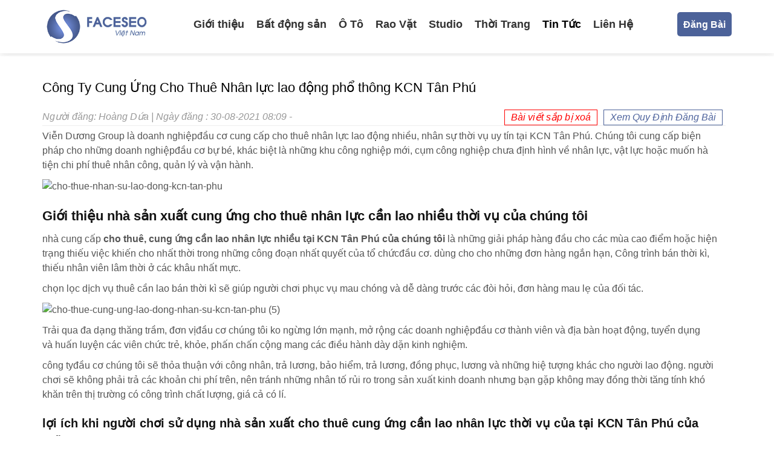

--- FILE ---
content_type: text/html; charset=UTF-8
request_url: https://blog.faceseo.vn/cong-ty-cung-ung-cho-thue-nhan-luc-lao-dong-pho-thong-kcn-tan-phu/
body_size: 83633
content:
<!DOCTYPE html>
<html lang="vi">

<head profile="http://gmpg.org/xfn/11">
	<meta http-equiv="Content-Type" content="text/html; charset=UTF-8"/>
	<meta name="viewport" content="width=device-width, initial-scale=1.0"/>

	
	<link rel="stylesheet" href="https://maxcdn.bootstrapcdn.com/bootstrap/3.3.7/css/bootstrap.min.css" integrity="sha384-BVYiiSIFeK1dGmJRAkycuHAHRg32OmUcww7on3RYdg4Va+PmSTsz/K68vbdEjh4u" crossorigin="anonymous">

	<link rel="stylesheet" href="https://stackpath.bootstrapcdn.com/font-awesome/4.7.0/css/font-awesome.min.css" integrity="sha384-wvfXpqpZZVQGK6TAh5PVlGOfQNHSoD2xbE+QkPxCAFlNEevoEH3Sl0sibVcOQVnN" crossorigin="anonymous">

	<link rel="stylesheet" href="https://blog.faceseo.vn/wp-content/themes/faceseo/style.css" type="text/css" media="screen, projection"/>
	
	
	<meta name='robots' content='index, follow, max-image-preview:large, max-snippet:-1, max-video-preview:-1' />

	<!-- This site is optimized with the Yoast SEO plugin v20.4 - https://yoast.com/wordpress/plugins/seo/ -->
	<title>Công Ty Cung Ứng Cho Thuê Nhân lực lao động phổ thông KCN Tân Phú</title>
	<meta name="description" content="Viễn Dương Group là công ty cung ứng cho thuê nhân lực lao động phổ thông, nhân sự thời vụ uy tín tại KCN Tân Phú. Chúng tôi cung cấp giải" />
	<link rel="canonical" href="https://blog.faceseo.vn/cong-ty-cung-ung-cho-thue-nhan-luc-lao-dong-pho-thong-kcn-tan-phu/" />
	<meta property="og:locale" content="vi_VN" />
	<meta property="og:type" content="article" />
	<meta property="og:title" content="Công Ty Cung Ứng Cho Thuê Nhân lực lao động phổ thông KCN Tân Phú" />
	<meta property="og:description" content="Viễn Dương Group là công ty cung ứng cho thuê nhân lực lao động phổ thông, nhân sự thời vụ uy tín tại KCN Tân Phú. Chúng tôi cung cấp giải" />
	<meta property="og:url" content="https://blog.faceseo.vn/cong-ty-cung-ung-cho-thue-nhan-luc-lao-dong-pho-thong-kcn-tan-phu/" />
	<meta property="og:site_name" content="BlogFaceseo ® - Mạng Tương Tác Dành Cho Seoer Chuyên Nghiệp" />
	<meta property="article:published_time" content="2021-08-30T01:09:24+00:00" />
	<meta property="og:image" content="https://blog.faceseo.vn/wp-content/uploads/2021/08/cong-ty-cung-ung-lao-dong-1.gif" />
	<meta property="og:image:width" content="801" />
	<meta property="og:image:height" content="500" />
	<meta property="og:image:type" content="image/gif" />
	<meta name="author" content="Hoàng Dứa" />
	<meta name="twitter:card" content="summary_large_image" />
	<meta name="twitter:label1" content="Được viết bởi" />
	<meta name="twitter:data1" content="Hoàng Dứa" />
	<meta name="twitter:label2" content="Ước tính thời gian đọc" />
	<meta name="twitter:data2" content="11 phút" />
	<script type="application/ld+json" class="yoast-schema-graph">{"@context":"https://schema.org","@graph":[{"@type":"WebPage","@id":"https://blog.faceseo.vn/cong-ty-cung-ung-cho-thue-nhan-luc-lao-dong-pho-thong-kcn-tan-phu/","url":"https://blog.faceseo.vn/cong-ty-cung-ung-cho-thue-nhan-luc-lao-dong-pho-thong-kcn-tan-phu/","name":"Công Ty Cung Ứng Cho Thuê Nhân lực lao động phổ thông KCN Tân Phú","isPartOf":{"@id":"https://blog.faceseo.vn/#website"},"primaryImageOfPage":{"@id":"https://blog.faceseo.vn/cong-ty-cung-ung-cho-thue-nhan-luc-lao-dong-pho-thong-kcn-tan-phu/#primaryimage"},"image":{"@id":"https://blog.faceseo.vn/cong-ty-cung-ung-cho-thue-nhan-luc-lao-dong-pho-thong-kcn-tan-phu/#primaryimage"},"thumbnailUrl":"https://blog.faceseo.vn/wp-content/uploads/2021/08/cong-ty-cung-ung-lao-dong-1.gif","datePublished":"2021-08-30T01:09:24+00:00","dateModified":"2021-08-30T01:09:24+00:00","author":{"@id":"https://blog.faceseo.vn/#/schema/person/34002b61a84e285f472291f1d34ae553"},"description":"Viễn Dương Group là công ty cung ứng cho thuê nhân lực lao động phổ thông, nhân sự thời vụ uy tín tại KCN Tân Phú. Chúng tôi cung cấp giải","breadcrumb":{"@id":"https://blog.faceseo.vn/cong-ty-cung-ung-cho-thue-nhan-luc-lao-dong-pho-thong-kcn-tan-phu/#breadcrumb"},"inLanguage":"vi","potentialAction":[{"@type":"ReadAction","target":["https://blog.faceseo.vn/cong-ty-cung-ung-cho-thue-nhan-luc-lao-dong-pho-thong-kcn-tan-phu/"]}]},{"@type":"ImageObject","inLanguage":"vi","@id":"https://blog.faceseo.vn/cong-ty-cung-ung-cho-thue-nhan-luc-lao-dong-pho-thong-kcn-tan-phu/#primaryimage","url":"https://blog.faceseo.vn/wp-content/uploads/2021/08/cong-ty-cung-ung-lao-dong-1.gif","contentUrl":"https://blog.faceseo.vn/wp-content/uploads/2021/08/cong-ty-cung-ung-lao-dong-1.gif","width":801,"height":500,"caption":"cong-ty-cung-ung-lao-dong (1)"},{"@type":"BreadcrumbList","@id":"https://blog.faceseo.vn/cong-ty-cung-ung-cho-thue-nhan-luc-lao-dong-pho-thong-kcn-tan-phu/#breadcrumb","itemListElement":[{"@type":"ListItem","position":1,"name":"Trang chủ","item":"https://blog.faceseo.vn/"},{"@type":"ListItem","position":2,"name":"Công Ty Cung Ứng Cho Thuê Nhân lực lao động phổ thông KCN Tân Phú"}]},{"@type":"WebSite","@id":"https://blog.faceseo.vn/#website","url":"https://blog.faceseo.vn/","name":"BlogFaceseo ® - Mạng Tương Tác Dành Cho Seoer Chuyên Nghiệp","description":"Đã làm SEO phải biết Faceseo","potentialAction":[{"@type":"SearchAction","target":{"@type":"EntryPoint","urlTemplate":"https://blog.faceseo.vn/?s={search_term_string}"},"query-input":"required name=search_term_string"}],"inLanguage":"vi"},{"@type":"Person","@id":"https://blog.faceseo.vn/#/schema/person/34002b61a84e285f472291f1d34ae553","name":"Hoàng Dứa","image":{"@type":"ImageObject","inLanguage":"vi","@id":"https://blog.faceseo.vn/#/schema/person/image/","url":"https://secure.gravatar.com/avatar/fb0198a4548a67578d5c9a87f11fc98bde680f268f62d5eb710a4bf75d5fc45c?s=96&d=mm&r=g","contentUrl":"https://secure.gravatar.com/avatar/fb0198a4548a67578d5c9a87f11fc98bde680f268f62d5eb710a4bf75d5fc45c?s=96&d=mm&r=g","caption":"Hoàng Dứa"}}]}</script>
	<!-- / Yoast SEO plugin. -->


<link rel="alternate" type="application/rss+xml" title="BlogFaceseo ® - Mạng Tương Tác Dành Cho Seoer Chuyên Nghiệp &raquo; Công Ty Cung Ứng Cho Thuê Nhân lực lao động phổ thông KCN Tân Phú Dòng bình luận" href="https://blog.faceseo.vn/cong-ty-cung-ung-cho-thue-nhan-luc-lao-dong-pho-thong-kcn-tan-phu/feed/" />
<link rel="alternate" title="oNhúng (JSON)" type="application/json+oembed" href="https://blog.faceseo.vn/wp-json/oembed/1.0/embed?url=https%3A%2F%2Fblog.faceseo.vn%2Fcong-ty-cung-ung-cho-thue-nhan-luc-lao-dong-pho-thong-kcn-tan-phu%2F" />
<link rel="alternate" title="oNhúng (XML)" type="text/xml+oembed" href="https://blog.faceseo.vn/wp-json/oembed/1.0/embed?url=https%3A%2F%2Fblog.faceseo.vn%2Fcong-ty-cung-ung-cho-thue-nhan-luc-lao-dong-pho-thong-kcn-tan-phu%2F&#038;format=xml" />
<style id='wp-img-auto-sizes-contain-inline-css' type='text/css'>
img:is([sizes=auto i],[sizes^="auto," i]){contain-intrinsic-size:3000px 1500px}
/*# sourceURL=wp-img-auto-sizes-contain-inline-css */
</style>
<style id='classic-theme-styles-inline-css' type='text/css'>
/*! This file is auto-generated */
.wp-block-button__link{color:#fff;background-color:#32373c;border-radius:9999px;box-shadow:none;text-decoration:none;padding:calc(.667em + 2px) calc(1.333em + 2px);font-size:1.125em}.wp-block-file__button{background:#32373c;color:#fff;text-decoration:none}
/*# sourceURL=/wp-includes/css/classic-themes.min.css */
</style>
<link rel='stylesheet' id='facebook-login-css' href='https://blog.faceseo.vn/wp-content/plugins/wp-facebook-login/public/css/facebook-login.css' type='text/css' media='all' />
<link rel='stylesheet' id='dashicons-css' href='https://blog.faceseo.vn/wp-includes/css/dashicons.min.css' type='text/css' media='all' />
<script type="text/javascript" src="https://blog.faceseo.vn/wp-includes/js/jquery/jquery.min.js" id="jquery-core-js"></script>
<script type="text/javascript" src="https://blog.faceseo.vn/wp-includes/js/jquery/jquery-migrate.min.js" id="jquery-migrate-js"></script>
<script type="text/javascript" id="facebook-login-js-extra">
/* <![CDATA[ */
var fbl = {"ajaxurl":"https://blog.faceseo.vn/wp-admin/admin-ajax.php","site_url":"https://blog.faceseo.vn","scopes":"email,public_profile","appId":"345105866126597","l18n":{"chrome_ios_alert":"Please login into facebook and then click connect button again"}};
//# sourceURL=facebook-login-js-extra
/* ]]> */
</script>
<script type="text/javascript" src="https://blog.faceseo.vn/wp-content/plugins/wp-facebook-login/public/js/facebook-login.js" id="facebook-login-js"></script>
<link rel="https://api.w.org/" href="https://blog.faceseo.vn/wp-json/" /><link rel="alternate" title="JSON" type="application/json" href="https://blog.faceseo.vn/wp-json/wp/v2/posts/21673" /><link rel="EditURI" type="application/rsd+xml" title="RSD" href="https://blog.faceseo.vn/xmlrpc.php?rsd" />

<link rel='shortlink' href='https://blog.faceseo.vn/?p=21673' />
<meta name="google-site-verification" content="r7Jx-qmIt7TNhIU9Da_Y6mxJUsn5oq79ZxRBznJcJ9U" />
<meta name="google-site-verification" content="lTti_aTPGyEDWGmDhq0tKB1uc40T9yXQFM3Hu4lmJIk" />
<meta name="google-site-verification" content="nocLkuRW0ru_rCxrnmPL16Rzq01eP4o7RyJifVZKVlE" />
<meta name="facebook-domain-verification" content="k5zdav6969z2bqkn4e96r0yfst1uxb" /><link rel="dns-prefetch" href="//connect.facebook.net" />
<!-- Schema optimized by Schema Pro --><script type="application/ld+json">{"@context":"https:\/\/schema.org","@type":"Product","name":"C\u00f4ng Ty Cung \u1ee8ng Cho Thu\u00ea Nh\u00e2n l\u1ef1c lao \u0111\u1ed9ng ph\u1ed5 th\u00f4ng KCN T\u00e2n Ph\u00fa","image":{"@type":"ImageObject","url":"https:\/\/blog.faceseo.vn\/wp-content\/uploads\/2021\/08\/cong-ty-cung-ung-lao-dong-1.gif","width":801,"height":500},"description":"Vi\u1ec5n D\u01b0\u01a1ng Group l\u00e0\u00a0doanh nghi\u1ec7p\u0111\u1ea7u c\u01a1\u00a0cung c\u1ea5p\u00a0cho thu\u00ea\u00a0nh\u00e2n\u00a0l\u1ef1c\u00a0lao\u00a0\u0111\u1ed9ng\u00a0nhi\u1ec1u,\u00a0nh\u00e2n\u00a0s\u1ef1 th\u1eddi v\u1ee5 uy t\u00edn t\u1ea1i\u00a0KCN T\u00e2n Ph\u00fa. Ch\u00fang t\u00f4i\u00a0cung c\u1ea5p\u00a0bi\u1ec7n ph\u00e1p\u00a0cho\u00a0nh\u1eefng\u00a0doanh nghi\u1ec7p\u0111\u1ea7u c\u01a1\u00a0b\u1ef1\u00a0b\u00e9,\u00a0kh\u00e1c bi\u1ec7t\u00a0l\u00e0\u00a0nh\u1eefng\u00a0khu c\u00f4ng nghi\u1ec7p\u00a0m\u1edbi, c\u1ee5m c\u00f4ng nghi\u1ec7p ch\u01b0a\u00a0\u0111\u1ecbnh h\u00ecnh\u00a0v\u1ec1\u00a0nh\u00e2n l\u1ef1c, v\u1eadt l\u1ef1c ho\u1eb7c mu\u1ed1n\u00a0h\u00e0 ti\u1ec7n\u00a0chi ph\u00ed\u00a0thu\u00ea\u00a0nh\u00e2n c\u00f4ng,\u00a0qu\u1ea3n l\u00fd\u00a0v\u00e0 v\u1eadn h\u00e0nh.\r\n\r\n\r\nGi\u1edbi thi\u1ec7u\u00a0nh\u00e0 s\u1ea3n xu\u1ea5t\u00a0cung \u1ee9ng\u00a0cho thu\u00ea\u00a0nh\u00e2n l\u1ef1c\u00a0c\u1ea7n lao\u00a0nhi\u1ec1u\u00a0th\u1eddi v\u1ee5 c\u1ee7a ch\u00fang t\u00f4i\r\nnh\u00e0 cung c\u1ea5p\u00a0cho thu\u00ea,\u00a0cung \u1ee9ng\u00a0c\u1ea7n lao\u00a0nh\u00e2n l\u1ef1c\u00a0nhi\u1ec1u\u00a0t\u1ea1i KCN T\u00e2n Ph\u00fa c\u1ee7a ch\u00fang t\u00f4i\u00a0l\u00e0\u00a0nh\u1eefng\u00a0gi\u1ea3i ph\u00e1p\u00a0h\u00e0ng \u0111\u1ea7u\u00a0cho\u00a0c\u00e1c\u00a0m\u00f9a cao \u0111i\u1ec3m ho\u1eb7c\u00a0hi\u1ec7n tr\u1ea1ng\u00a0thi\u1ebfu vi\u1ec7c\u00a0khi\u1ebfn cho\u00a0nh\u1ea5t th\u1eddi\u00a0trong\u00a0nh\u1eefng\u00a0c\u00f4ng \u0111o\u1ea1n\u00a0nh\u1ea5t quy\u1ebft\u00a0c\u1ee7a\u00a0t\u1ed5 ch\u1ee9c\u0111\u1ea7u c\u01a1.\u00a0d\u00f9ng cho\u00a0cho\u00a0nh\u1eefng\u00a0\u0111\u01a1n h\u00e0ng ng\u1eafn h\u1ea1n,\u00a0C\u00f4ng tr\u00ecnh\u00a0b\u00e1n\u00a0th\u1eddi k\u00ec, thi\u1ebfu\u00a0nh\u00e2n vi\u00ean\u00a0l\u00e2m th\u1eddi\u00a0\u1edf\u00a0c\u00e1c\u00a0kh\u00e2u\u00a0nh\u1ea5t m\u1ef1c.\r\n\r\nch\u1ecdn l\u1ecdc\u00a0d\u1ecbch v\u1ee5\u00a0thu\u00ea\u00a0c\u1ea7n lao\u00a0b\u00e1n\u00a0th\u1eddi k\u00ec\u00a0s\u1ebd gi\u00fap\u00a0ng\u01b0\u1eddi ch\u01a1i\u00a0ph\u1ee5c v\u1ee5\u00a0mau ch\u00f3ng\u00a0v\u00e0\u00a0d\u1ec5 d\u00e0ng\u00a0tr\u01b0\u1edbc\u00a0c\u00e1c\u00a0\u0111\u00f2i h\u1ecfi, \u0111\u01a1n h\u00e0ng\u00a0mau l\u1eb9\u00a0c\u1ee7a \u0111\u1ed1i t\u00e1c.\r\n\r\n\r\n\r\nTr\u1ea3i qua\u00a0\u0111a d\u1ea1ng\u00a0th\u0103ng tr\u1ea7m,\u00a0\u0111\u01a1n v\u1ecb\u0111\u1ea7u c\u01a1\u00a0ch\u00fang t\u00f4i\u00a0ko\u00a0ng\u1eebng\u00a0l\u1edbn m\u1ea1nh,\u00a0m\u1edf r\u1ed9ng\u00a0c\u00e1c\u00a0doanh nghi\u1ec7p\u0111\u1ea7u c\u01a1\u00a0th\u00e0nh vi\u00ean v\u00e0 \u0111\u1ecba b\u00e0n ho\u1ea1t \u0111\u1ed9ng, tuy\u1ec3n d\u1ee5ng v\u00e0\u00a0hu\u1ea5n luy\u1ec7n\u00a0c\u00e1c\u00a0vi\u00ean ch\u1ee9c\u00a0tr\u1ebb, kh\u1ecfe,\u00a0ph\u1ea5n ch\u1ea5n\u00a0c\u1ed9ng\u00a0mang\u00a0c\u00e1c\u00a0\u0111i\u1ec1u h\u00e0nh\u00a0d\u00e0y d\u1eb7n kinh nghi\u1ec7m.\r\n\r\nc\u00f4ng ty\u0111\u1ea7u c\u01a1\u00a0ch\u00fang t\u00f4i s\u1ebd\u00a0th\u1ecfa thu\u1eadn\u00a0v\u1edbi\u00a0c\u00f4ng nh\u00e2n, tr\u1ea3 l\u01b0\u01a1ng, b\u1ea3o hi\u1ec3m, tr\u1ea3 l\u01b0\u01a1ng, \u0111\u1ed3ng ph\u1ee5c, l\u01b0\u01a1ng v\u00e0\u00a0nh\u1eefng\u00a0hi\u1ec7 t\u01b0\u1ee3ng\u00a0kh\u00e1c cho\u00a0ng\u01b0\u1eddi lao \u0111\u1ed9ng.\u00a0ng\u01b0\u1eddi ch\u01a1i\u00a0s\u1ebd\u00a0kh\u00f4ng ph\u1ea3i\u00a0tr\u1ea3\u00a0c\u00e1c\u00a0kho\u1ea3n\u00a0chi ph\u00ed\u00a0tr\u00ean, n\u00ean\u00a0tr\u00e1nh\u00a0nh\u1eefng\u00a0nh\u00e2n t\u1ed1\u00a0r\u1ee7i ro\u00a0trong\u00a0s\u1ea3n xu\u1ea5t\u00a0kinh doanh\u00a0nh\u01b0ng\u00a0b\u1ea1n\u00a0g\u1eb7p\u00a0kh\u00f4ng may\u00a0\u0111\u1ed3ng th\u1eddi\u00a0t\u0103ng\u00a0t\u00ednh\u00a0kh\u00f3 kh\u0103n\u00a0tr\u00ean\u00a0th\u1ecb tr\u01b0\u1eddng\u00a0c\u00f3\u00a0c\u00f4ng tr\u00ecnh\u00a0ch\u1ea5t l\u01b0\u1ee3ng, gi\u00e1 c\u1ea3\u00a0c\u00f3 l\u00ed.\r\nl\u1ee3i \u00edch\u00a0khi\u00a0ng\u01b0\u1eddi ch\u01a1i\u00a0s\u1eed d\u1ee5ng\u00a0nh\u00e0 s\u1ea3n xu\u1ea5t\u00a0cho thu\u00ea\u00a0cung \u1ee9ng\u00a0c\u1ea7n lao\u00a0nh\u00e2n l\u1ef1c\u00a0th\u1eddi v\u1ee5 c\u1ee7a t\u1ea1i KCN T\u00e2n Ph\u00fa c\u1ee7a Vi\u1ec5n D\u01b0\u01a1ng Group\r\n\r\n \tcung c\u1ea5p\u00a0h\u1ed3 h\u1ebft\u00a0c\u1ea7n lao\u00a0nh\u00e2n l\u1ef1c\u00a0gi\u00fap\u00a0\u0111\u01a1n v\u1ecb\u0111\u1ea7u c\u01a1\u00a0c\u1ee7a\u00a0b\u1ea1n\u00a0c\u1edfi m\u1edf\u00a0trong vi\u1ec7c\u00a0ti\u00eau d\u00f9ng\u00a0nh\u00e2n s\u1ef1, ti\u1ebft gi\u1ea3m\u00a0t\u1ed5n ph\u00ed,\u00a0n\u00e2ng cao\u00a0hi\u1ec7u qu\u1ea3\u00a0ti\u00eau d\u00f9ng\u00a0ho\u1ea1t \u0111\u1ed9ng\r\n \tcung \u1ee9ng\u00a0cho thu\u00ea\u00a0c\u1ea7n lao\u00a0nh\u00e2n l\u1ef1c, th\u1eddi v\u1ee5 gi\u00fap\u00a0c\u00f4ng ty\u0111\u1ea7u t\u01b0\u00a0\u0111\u00e1p \u1ee9ng\u00a0\u0111\u1ee7\u00a0l\u1ef1c l\u01b0\u1ee3ng\u00a0lao \u0111\u1ed9ng\u00a0b\u00e9o\u00a0ch\u1ec9 m\u1ea5t kho\u1ea3ng\u00a0ng\u1eafn h\u1ea1n,\u00a0b\u1ea3o \u0111\u1ea3m\u00a0nhu c\u1ea7u\u00a0nh\u00e2n l\u1ef1c\u00a0cho\u00a0s\u1ea3n xu\u1ea5t\r\n \td\u1ecbch v\u1ee5\u00a0cung c\u1ea5p\u00a0lao \u0111\u1ed9ng\u00a0nh\u00e2n l\u1ef1c\u00a0gi\u00fap\u00a0doanh nghi\u1ec7p\u0111\u1ea7u t\u01b0\u00a0v\u1edbi\u00a01\u00a0kho\u1ea3ng\u00a0th\u1eddi gian\u00a0d\u00e0i h\u01a1n\u00a0th\u1eddi gian\u00a0th\u1eed vi\u1ec7c \u0111\u1ec3\u00a0\u0110\u00e1nh gi\u00e1\u00a0nh\u00e2n s\u1ef1 v\u00e0\u00a0h\u1ea5p th\u1ee5\u00a0tr\u1edf n\u00ean\u00a0nh\u00e2n vi\u00ean\u00a0ch\u00ednh th\u1ee9c c\u1ee7a m\u00ecnh.\r\n \tnh\u00e0 cung c\u1ea5p\u00a0cho thu\u00ea l\u1ea1i\u00a0c\u1ea7n lao\u00a0nh\u00e2n l\u1ef1c\u00a0gi\u00fap\u00a0t\u1ed5 ch\u1ee9c\u0111\u1ea7u c\u01a1\u00a0chuy\u00ean t\u00e2m v\u00e0o\u00a0c\u00e1c\u00a0gi\u00e1 tr\u1ecb\u00a0ch\u1ee7 ch\u1ed1t\u00a0c\u1ee7a\u00a0doanh nghi\u1ec7p\u0111\u1ea7u t\u01b0\u00a0v\u00ec\u00a0nh\u1eefng\u00a0c\u00f4ng vi\u1ec7c\u00a0s\u1edf h\u1eefu\u00a0t\u00ednh\u00a0gi\u1ea5y t\u1edd\u00a0v\u1ec1 nh\u00e2n s\u1ef1 nh\u01b0\u00a0t\u00ecm ki\u1ebfm\u00a0\u1ee9ng vi\u00ean, tuy\u1ec3n d\u1ee5ng,\u00a0th\u1ecfa thu\u1eadn\u00a0th\u1eed vi\u1ec7c,\u00a0Nh\u1eadn \u0111\u1ecbnh\u00a0qu\u00e1 tr\u00ecnh\u00a0th\u1eed vi\u1ec7c,\u00a0k\u00fd h\u1ee3p \u0111\u1ed3ng\u00a0lao \u0111\u1ed9ng\u00a0ch\u00ednh th\u1ee9c \u0111\u1ec1u\u00a0b\u1edfi v\u00ec\u00a0ch\u00fang t\u00f4i\u00a0th\u1ef1c h\u00e0nh\r\n\r\n\r\n\r\nnh\u1eefng\u00a0c\u00f4ng t\u00e1c\u00a0khai b\u00e1o\u00a0n\u00e2ng cao\u00a0gi\u1ea3m b\u1ea3o hi\u1ec3m\u00a0ph\u1ed1\u00a0h\u1ed9i v\u00e0\u00a0t\u1ea1o ra\u00a0th\u1ebb kh\u00e1m ch\u1eefa b\u1ec7nh cho\u00a0c\u00f4ng nh\u00e2n, ch\u1ea5m c\u00f4ng, t\u00ednh l\u01b0\u01a1ng,\u00a0\u0111\u1ea3m b\u1ea3o\u00a0chuy\u1ec3n l\u01b0\u01a1ng cho\u00a0c\u00f4ng nh\u00e2n\u00a0\u0111\u00fang h\u1ea1n,\u00a0gi\u1ea3i quy\u1ebft\u00a0th\u1eafc m\u1eafc\u00a0v\u1ec1 l\u01b0\u01a1ng, l\u01b0u tr\u1eef\u00a0h\u1ed3 s\u01a1\u00a0nh\u00e2n s\u1ef1, x\u1eed l\u00fd\u00a0nh\u1eefng\u00a0v\u1ea5n \u0111\u1ec1 v\u1ec1 khen th\u01b0\u1edfng, k\u1ef7 lu\u1eadt, x\u1eed l\u00fd\u00a0c\u00e1c\u00a0v\u1ea5n \u0111\u1ec1 v\u1ec1\u00a0n\u00e2ng cao, gi\u1ea3m nh\u00e2n s\u1ef1, Quy\u1ebft to\u00e1n thu\u1ebf thu nh\u1eadp\u00a0c\u00e1 nh\u00e2n\u00a0\u2026 \u0111\u1ec1u \u0111\u01b0\u1ee3c Vi\u1ec5n D\u01b0\u01a1ng Group ch\u00fang t\u00f4i\u00a0th\u1ef1c hi\u1ec7n, \u0111i\u1ec1u\u00a0\u1ea5y\u00a0t\u1ea1o \u0111i\u1ec1u ki\u1ec7n cho\u00a0doanh nghi\u1ec7p\u0111\u1ea7u t\u01b0\u00a0h\u00e0i l\u00f2ng\u00a0chuy\u00ean t\u00e2m v\u00e0o\u00a0nh\u1eefng\u00a0tr\u1ecb gi\u00e1\u00a0then ch\u1ed1t\u00a0mang l\u1ea1i\u00a0l\u1ee3i \u00edch\u00a0b\u00e9o\u00a0nh\u1ea5t cho\u00a0t\u1ed5 ch\u1ee9c\u0111\u1ea7u c\u01a1.\r\nc\u00e1c\u00a0nh\u00e0 s\u1ea3n xu\u1ea5t\u00a0cho thu\u00ea,\u00a0cung c\u1ea5p\u00a0lao \u0111\u1ed9ng\u00a0nh\u00e2n c\u00f4ng\u00a0ph\u1ed5 th\u00f4ng\u00a0th\u1eddi v\u1ee5 t\u1ea1i KCN T\u00e2n Ph\u00fa\u00a0nh\u01b0ng\u00a0Vi\u1ec5n D\u01b0\u01a1ng Group Cung C\u1ea5p:\r\nCh\u00fang t\u00f4i\u00a0cung \u1ee9ng\u00a0nhi\u1ec1u\u00a0chi\u1ebfc\u00a0h\u00ecnh\u00a0nh\u00e0 cung c\u1ea5p\u00a0cho thu\u00ea\u00a0lao \u0111\u1ed9ng, cho thu\u00ea c\u00f4ng nh\u1eadt, c\u00f4ng kho\u00e1n, c\u1eedu v\u1ea1n,\u00a0ph\u1ed5 bi\u1ebfn\u00a0c\u00e1c\u00a0l\u0129nh v\u1ef1c\u00a0l\u0129nh v\u1ef1c\u00a0nh\u01b0: \u0111\u00f3ng g\u00f3i, bao\u00a0suy b\u00ec, d\u00e1n tem,\u00a0x\u00e2y \u0111\u1eafp\u00a0th\u00e0nh qu\u1ea3,\u00a0khi\u1ebfn cho\u00a0h\u1ed9i ch\u1ee3, b\u1ed1c x\u1ebfp \u2013 b\u1ed1c v\u00e1c, gia c\u00f4ng\/l\u1eafp r\u00e1p linh ki\u1ec7n \u0110i\u1ec7n t\u1eed, Ch\u1ebf bi\u1ebfn G\u1ed7, C\u01a1 kh\u00ed,\u00a0thi c\u00f4ng,\u00a0l\u0129nh v\u1ef1c\u00a0nh\u1ef1a, ch\u1ebf bi\u1ebfn th\u1ef1c ph\u1ea9m, d\u1ecdn v\u1ec7 sinh, D\u00e0y da, may m\u1eb7c, Y T\u1ebf, Logistic, kho b\u00e3i,\u00a0c\u1eeda h\u00e0ng, b\u01b0u \u0111i\u1ec7n, chuy\u1ec3n ph\u00e1t nhanh, nh\u00e0 h\u00e0ng v\u00e0\u00a0nh\u1eefng\u00a0ng\u00e0nh ngh\u1ec1\u00a0t\u1ea1o ra\u00a0kinh doanh\u00a0kh\u00e1c ...\r\nv\u00ec sao\u00a0game th\u1ee7\u00a0n\u00ean ch\u1ecdn d\u1ecbch\u00a0cung \u1ee9ng\u00a0lao \u0111\u1ed9ng\u00a0nh\u00e2n c\u00f4ng\u00a0c\u1ee7a ch\u00fang t\u00f4i t\u1ea1i KCN T\u00e2n Ph\u00fa\r\nTr\u1ea3i qua\u00a0r\u1ed9ng r\u00e3i\u00a0n\u0103m\u00a0xu\u1ea5t hi\u1ec7n\u00a0v\u00e0\u00a0v\u1eefng m\u1ea1nh\u00a0doanh nghi\u1ec7p\u0111\u1ea7u t\u01b0\u00a0ch\u00fang t\u00f4i \u0111\u00e3\u00a0cung c\u1ea5p\u00a0t\u1ea1i KCN T\u00e2n Ph\u00fa g\u00e2\u0300n 8. 000\u00a0c\u1ea7n lao\u00a0chuy\u00ean d\u1ee5ng cho\u00a0cho h\u01a1n 300\u00a0kh\u00e1ch h\u00e0ng\u00a0tr\u00ean\u00a0nh\u1eefng\u00a0t\u1ec9nh gi\u1ea5c\u00a0mi\u1ec1n \u0110\u00f4ng Nam B\u1ed9;\u00a0c\u00f3\u00a0c\u00e1c\u00a0ng\u00e0nh ngh\u1ec1\u00a0nh\u01b0:\u00a0\u0110i\u1ec7n, \u0111i\u1ec7n t\u1eed, c\u01a1 kh\u00ed, h\u00e0n, bao\u00a0ph\u00e2n b\u00ec\u00a0gi\u1ea5y, May m\u1eb7c; S\u1eefa v\u00e0\u00a0n\u01b0\u1edbc \u0111\u00e1i\u00a0kh\u00e1t, nilon, b\u1ed1c x\u1ebfp,\u00a0coi s\u00f3c\u00a0c\u00e2y xanh,s\u1ea3n xu\u1ea5t g\u1ed7. \u2026.\r\n\r\n\r\n\r\nTrong\u00a0khuynh h\u01b0\u1edbng\u00a0m\u1edbi\u00a0l\u00fac\u00a0mu\u1ed1n\u00a0ph\u00e1t tri\u1ec3n\u00a0s\u1ea3n xu\u1ea5t\u00a0m\u00e0\u00a0b\u1ea1n\u00a0v\u1eabn mu\u1ed1n\u00a0ph\u00ed\u00a0nh\u00e2n s\u1ef1\u00a0r\u1ebb\u00a0nh\u1ea5t,\u00a0gi\u1ea3m s\u00fat\u00a0th\u1eddi gian\u00a0\u0111i\u1ec1u h\u00e0nh,\u00a0ko\u00a0m\u1ea5t\u00a0r\u1ed9ng r\u00e3i\u00a0th\u1eddi k\u00ec\u00a0\u0111\u00e0o t\u1ea1o;\u00a0kh\u00f4ng\u00a0s\u1ee3\u00a0ko\u00a0c\u00f3\u00a0ng\u01b0\u1eddi\u00a0l\u00e0m\u00a0vi\u1ec7c ho\u1eb7c\u00a0\u0111\u01a1n v\u1ecb\u0111\u1ea7u t\u01b0\u00a0v\u1edbi\u00a0c\u00e1c\u00a0C\u00f4ng tr\u00ecnh\u00a0ng\u1eafn h\u1ea1n; th\u1eddi v\u1ee5 hay\u00a0lao \u0111\u1ed9ng\u00a0c\u1ee7a qu\u00fd\u00a0t\u1ed5 ch\u1ee9c\u0111\u1ea7u t\u01b0\u00a0th\u01b0\u1eddng xuy\u00ean ph\u1ea3i\u00a0l\u00e0m\u00a0ngo\u00e0i gi\u1edd v\u00e0 t\u1ed5ng gi\u1edd n\u00e0y\u00a0c\u00f3\u00a0th\u1ec3 s\u1ebd v\u01b0\u1ee3t qu\u00e1 200 gi\u1edd\u00a0m\u1ed9t\u00a0n\u0103m so\u00a0s\u1edf h\u1eefu\u00a0lao l\u00fd\u00a0nh\u00e0 n\u01b0\u1edbc.\u00a0gi\u1ea3i ph\u00e1p\u00a0\u0111\u1ec3\u00a0kh\u1eafc ph\u1ee5c\u00a0nh\u1eefng\u00a0v\u1ea5n \u0111\u1ec1 n\u00e0y l\u00e0\u00a0ng\u01b0\u1eddi ch\u01a1i\u00a0h\u00e3y s\u1eed\u00a0nh\u00e0 s\u1ea3n xu\u1ea5t\u00a0cho thu\u00ea\u00a0cung c\u1ea5p\u00a0lao \u0111\u1ed9ng\u00a0nh\u00e2n l\u1ef1c\u00a0th\u1eddi v\u1ee5 t\u1ea1i KCN T\u00e2n Ph\u00fa c\u1ee7a ch\u00fang t\u00f4i.\r\n\r\nM\u1eb7t kh\u00e1c\u00a0nh\u00e0 s\u1ea3n xu\u1ea5t\u00a0cho thu\u00ea\u00a0cung \u1ee9ng\u00a0lao \u0111\u1ed9ng\u00a0t\u1ea1i KCN T\u00e2n Ph\u00fa c\u1ee7a ch\u00fang t\u00f4i\u00a0cung c\u1ea5p\u00a0ngu\u1ed3n\u00a0lao \u0111\u1ed9ng\u00a0r\u1ea5t nhanh\u00a0s\u1edf h\u1eefu\u00a0s\u1ed1 l\u01b0\u1ee3ng\u00a0b\u00e9o\u00a0v\u00e0 ch\u1ea5t l\u01b0\u1ee3ng\u00a0ng\u01b0\u1eddi lao \u0111\u1ed9ng\u00a0v\u1edbi\u00a0tay ngh\u1ec1; kinh nghi\u1ec7m v\u00e0\u00a0t\u00e0i n\u0103ng\u00a0ch\u1ee7 ch\u1ed1t\u00a0cao.\r\nquy tr\u00ecnh\u00a0cung c\u1ea5p\u00a0c\u1ea7n lao,\u00a0nh\u00e2n l\u1ef1c\u00a0c\u1ee7a Vi\u1ec5n D\u01b0\u01a1ng Group \u1edf KCN T\u00e2n Ph\u00fa\r\nN\u1eafm nhu c\u1ea7u c\u1ee7a\u00a0qu\u00fd kh\u00e1ch\r\n\r\n \tl\u00fac\u00a0ng\u01b0\u1eddi mua\u00a0li\u00ean h\u1ec7\u00a0mang\u00a0t\u1ed5 ch\u1ee9c\u0111\u1ea7u t\u01b0\u00a0th\u00ec ch\u00fang t\u00f4i s\u1ebd ghi nh\u1eadn l\u1ea1i\u00a0nh\u1eefng\u00a0y\u00eau c\u1ea7u\u00a0c\u1ee7a\u00a0c\u00e1c b\u1ea1n\u00a01\u00a0s\u1ed1\u00a0\u0111\u00f2i h\u1ecfi\u00a0nh\u01b0\u00a0ng\u00e0nh\u00a0c\u1ea7n\u00a0c\u1ea7n lao,\u00a0m\u1eabu\u00a0lao \u0111\u1ed9ng\u00a0\u0111a d\u1ea1ng\u00a0hay\u00a0s\u1edf h\u1eefu\u00a0tay ngh\u1ec1 cao,\u00a0th\u1eddi k\u00ec\u00a0thu\u00ea\u00a0lao \u0111\u1ed9ng\u00a0d\u00e0i h\u1ea1n hay ng\u1eafn h\u1ea1n,...\r\n\r\nCh\u1ecdn\u00a0\u1ee9ng c\u1eed vi\u00ean\u00a0c\u1ea7n lao\r\n\r\n \td\u1ef1a v\u00e0o\u00a0y\u00eau c\u1ea7u\u00a0c\u1ee7a\u00a0c\u00e1c b\u1ea1n\u00a0\u0111\u01a1n v\u1ecb\u0111\u1ea7u c\u01a1\u00a0s\u1ebd ch\u1ecdn ra\u00a0\u0111\u1ed9i ng\u0169\u00a0ng\u00e0nh ngh\u1ec1\u00a0c\u1ee7a\u00a0qu\u00fd kh\u00e1ch\u00a0\u0111\u00f2i h\u1ecfi\u00a0trong\u00a0l\u1ef1c l\u01b0\u1ee3ng\u00a0l\u0129nh v\u1ef1c\u00a0n\u00e0y s\u1ebd\u00a0tuy\u1ec3n l\u1ef1a\u00a0c\u00f4ng nh\u00e2n\u00a0\u0111\u00fang nh\u01b0\u00a0h\u01b0\u1edfng th\u1ee5\u00a0c\u1ee7a\u00a0kh\u00e1ch h\u00e0ng\u00a0\u1edf tr\u00ean.\r\n\r\nh\u1ed7 tr\u1ee3\u00a0\u0111\u01a1n v\u1ecb\u0111\u1ea7u t\u01b0\u00a0ki\u1ec3m tra\u00a0tay ngh\u1ec1\u00a0ng\u01b0\u1eddi lao \u0111\u1ed9ng\r\n\r\n \tl\u00fac\u00a0c\u00f4ng nh\u00e2n\u00a0t\u1edbi\u00a0khi\u1ebfn\u00a0vi\u1ec7c \u1edf\u00a0\u0111\u01a1n v\u1ecb\u0111\u1ea7u c\u01a1\u00a0doanh nghi\u1ec7p\u0111\u1ea7u c\u01a1\u00a0doanh nghi\u1ec7p\u0111\u1ea7u c\u01a1\u00a0s\u1ebd c\u1eed ng\u01b0\u1eddi\u00a0t\u1edbi\u00a0\u0111\u1ea5y\u00a0\u0111\u1ec3\u00a0l\u00e0m cho\u00a0c\u00f9ng\u00a0c\u00f3\u00a0doanh nghi\u1ec7p\u0111\u1ea7u t\u01b0\u00a0ki\u1ec3m tra\u00a0tay ngh\u1ec1 c\u1ee7a\u00a0c\u00f4ng nh\u00e2n\u00a0v\u1edbi\u00a0\u0111\u1ea1t ti\u00eau chu\u1ea9n hay\u00a0ko.\r\n\r\n\u0111i\u1ec1u h\u00e0nh\u00a0c\u1ea7n lao\u00a0h\u1eb1ng ng\u00e0y\u00a0mang\u00a0\u0111\u01a1n v\u1ecb\u0111\u1ea7u t\u01b0\r\n\r\n \tSau\u00a0l\u00fac\u00a0\u0111\u00e3\u00a0\u0111\u00e1nh gi\u00e1\u00a0tay ngh\u1ec1 c\u1ee7a\u00a0ng\u01b0\u1eddi lao \u0111\u1ed9ng\u00a0v\u00e0 k\u00fd k\u1ebft\u00a0h\u1ee3p \u0111\u1ed3ng\u00a0v\u1edbi\u00a0t\u1ed5 ch\u1ee9c\u0111\u1ea7u c\u01a1\u00a0ch\u00fang t\u00f4i s\u1ebd b\u00e0n giao\u00a0lao \u0111\u1ed9ng\u00a0v\u00e0\u00a0\u0111i\u1ec1u h\u00e0nh\u00a0gi\u00e1m s\u00e1t\u00a0\u0111\u00e1nh gi\u00e1\u00a0tr\u1ea1ng th\u00e1i\u00a0ch\u1ea5t l\u01b0\u1ee3ng\u00a0c\u00f4ng t\u00e1c\u00a0c\u1ee7a\u00a0c\u00f4ng nh\u00e2n\u00a0c\u1ed9ng\u00a0mang\u00a0\u0111\u01a1n v\u1ecb\u0111\u1ea7u t\u01b0\u00a0nh\u1eb1m\u00a0\u0111\u1ea3m b\u1ea3o\u00a0mang \u0111\u1ebfn\u00a0hi\u1ec7u qu\u1ea3\u00a0khi\u00a0l\u00e0m cho\u00a0vi\u1ec7c.\r\n \tth\u1eddi gian\u00a0ng\u01b0\u1eddi ch\u01a1i\u00a0nh\u1eadn \u0111\u01b0\u1ee3c\u00a0lao \u0111\u1ed9ng\u00a0sau\u00a0khi\u00a0k\u00fd h\u1ee3p \u0111\u1ed3ng\u00a0l\u00e0 bao l\u00e2u?\r\n\r\n \tSau\u00a0khi\u00a0th\u1ecfa thu\u1eadn\u00a0lao \u0111\u1ed9ng\u00a0c\u00f3\u00a0ch\u00fang t\u00f4i th\u00ec t\u00f9y v\u00e0o\u00a0th\u1eddi k\u00ec\u00a0nh\u1eadn\u00a0c\u1ea7n lao\u00a0ghi trong\u00a0giao k\u00e8o\u00a0nh\u01b0ng\u00a0c\u00f4ng ty\u0111\u1ea7u c\u01a1\u00a0s\u1ebd cho\u00a0c\u1ea7n lao\u00a0\u0111\u1ebfn\u00a0khi\u1ebfn\u00a0vi\u1ec7c.\r\n \tTh\u01b0\u1eddng th\u00ec sau\u00a0l\u00fac\u00a0k\u00fd h\u1ee3p \u0111\u1ed3ng\u00a0th\u00ec ng\u00e0y h\u00f4m sau\u00a0lao \u0111\u1ed9ng\u00a0s\u1ebd\u00a0t\u1edbi\u00a0khi\u1ebfn\u00a0vi\u1ec7c ho\u1eb7c\u00a0v\u00ed nh\u01b0\u00a0c\u1ea7n trong ng\u00e0y th\u00ec ch\u00fang t\u00f4i v\u1eabn\u00a0s\u1edf h\u1eefu\u00a0ngu\u1ed3n\u00a0c\u1ea7n lao\u00a0cung \u1ee9ng\u00a0cho ph\u00eda\u00a0c\u00f4ng ty\u0111\u1ea7u t\u01b0.\r\n\r\n\r\n\r\nB\u1ea3ng gi\u00e1\u00a0nh\u00e0 cung c\u1ea5p\u00a0cung c\u1ea5p, cho thu\u00ea\u00a0c\u1ea7n lao\u00a0nh\u00e2n l\u1ef1c\u00a0ph\u1ed5 qu\u00e1t\u00a0th\u1eddi v\u1ee5 t\u1ea1i KCN T\u00e2n Ph\u00fa\r\nB\u1ea3ng gi\u00e1\u00a0cung \u1ee9ng, cho thu\u00ea\u00a0lao \u0111\u1ed9ng,\u00a0nh\u00e2n l\u1ef1c\u00a0r\u1ed9ng r\u00e3i, th\u1eddi v\u1ee5 t\u1ea1i KCN T\u00e2n Ph\u00fa\r\n\r\n\r\n\r\nlo\u1ea1i\u00a0c\u1ea7n lao\r\nCa\r\n\u0110\u01a1n gi\u00e1\r\nt\u0103ng\u00a0ca\r\n\r\n\r\nc\u1ea7n lao\u00a0ph\u1ed5 qu\u00e1t\r\n8 ti\u1ebfng ng\u00e0y\r\n144.000 \u2013 200.000 \u0111\/ng\u01b0\u1eddi\r\n30.000 \u2013 60.000 \u0111\/gi\u1edd\r\n\r\n\r\nlao \u0111\u1ed9ng\u00a0ph\u1ed5 th\u00f4ng\r\n8 ti\u1ebfng \u0111\u00eam\r\n280.000 \u2013 350.000 \u0111\/ng\u01b0\u1eddi\r\n30.000 \u2013 60.000 \u0111\/gi\u1edd\r\n\r\n\r\nlao \u0111\u1ed9ng\u00a0ph\u1ed5 bi\u1ebfn\r\n12 ti\u1ebfng ng\u00e0y\r\n216.000 \u2013 300.000 \u0111\/ng\u01b0\u1eddi\r\n30.000 \u2013 60.000 \u0111\/gi\u1edd\r\n\r\n\r\nlao \u0111\u1ed9ng\u00a0nhi\u1ec1u\r\n12 ti\u1ebfng \u0111\u00eam\r\n350.000 \u2013 595.000 \u0111\/ng\u01b0\u1eddi\r\n30.000 \u2013 60.000 \u0111\/gi\u1edd\r\n\r\n\r\n\r\n\r\nm\u1ed9t\u00a0s\u1ed1 h\u00ecnh \u1ea3nh cho thu\u00ea\u00a0c\u1ea7n lao\u00a0nh\u00e2n c\u00f4ng\u00a0cung c\u1ea5p\u00a0nhi\u1ec1u, th\u1eddi v\u1ee5 c\u1ee7a ch\u00fang t\u00f4i \u1edf KCN T\u00e2n Ph\u00fa\r\nm\u1ed9t\u00a0s\u1ed1\u00a0nh\u1eefng\u00a0h\u00ecnh \u1ea3nh\u00a0nh\u00e2n c\u00f4ng\u00a0c\u1ea7n lao\u00a0c\u1ee7a ch\u00fang t\u00f4i t\u1ea1i\u00a0nh\u1eefng\u00a0\u0111\u01a1n v\u1ecb\u0111\u1ea7u t\u01b0,\u00a0\u0111\u01a1n v\u1ecb\u0111\u1ea7u t\u01b0, nh\u00e0 m\u00e1y \u2013 nh\u00e0 x\u01b0\u1edfng, khu c\u00f4ng nghi\u1ec7p\u2026\r\n\r\n\r\n\r\n\r\n\r\n\r\n\r\n\r\n\r\n\r\n\r\n\r\n\r\n\r\n\r\n\r\n\r\n\r\n\u0110\u00f4i N\u00e9t V\u1ec1 Ti\u1ec1m N\u0103ng\u00a0v\u1eefng m\u1ea1nh\u00a0C\u00f4ng Nghi\u1ec7p T\u1ea1i KCN T\u00e2n Ph\u00fa\r\n\r\n\r\nL\u00e0 khu c\u00f4ng nghi\u1ec7p\u00a0t\u1ee5 h\u1ed9i, \u0111a\u00a0ng\u00e0nh ngh\u1ec1, \u0111\u01b0\u1ee3c\u00a0sinh ra\u00a0nh\u1eb1m\u00a0thu h\u00fat\u00a0c\u00e1c\u00a0doanh nghi\u1ec7p\u0111\u1ea7u t\u01b0\u00a0trong v\u00e0 ngo\u00e0i\u00a0t\u1ec9nh gi\u1ea5c\u00a0c\u00f4ng ty\u0111\u1ea7u t\u01b0, t\u1ea1o vi\u1ec7c\u00a0l\u00e0m\u00a0ng\u01b0\u1eddi lao \u0111\u1ed9ng.\r\n\r\nhai.\u00a0m\u1ee5c \u0111\u00edch\u00a0c\u1ee7a\u00a0C\u00f4ng tr\u00ecnh\r\n\r\nT\u1ea1o c\u00f4ng \u0103n vi\u1ec7c\u00a0khi\u1ebfn cho\u00a0c\u00f4ng nh\u00e2n, t\u1eadn d\u1ee5ng ngu\u1ed3n\u00a0c\u1ea7n lao\u00a0d\u00f4i d\u01b0 trong\u00a0qu\u1ea7n ch\u00fang. #, nh\u1eb1m ph\u00e1t huy hi\u1ec7u qu\u1ea3, n\u00e2ng \u0111\u1eddi s\u1ed1ng kinh t\u1ebf\u00a0d\u00e2n ch\u00fang\u00a0khu v\u1ef1c!\r\n\r\n3.\u00a0v\u1ecb tr\u00ed\u00a0\u0111\u1ecba l\u00fd\r\n\r\nKho\u1ea3ng\u00a0c\u00e1ch th\u1ee9c\u00a0di chuy\u1ec3n\u00a0t\u1eeb\u00a0Khu C\u00f4ng nghi\u1ec7p T\u00e2n Ph\u00fa (m\u1edf r\u1ed9ng) \u0111\u1ebfn:\r\n-\u00a0tr\u1ecdng \u0111i\u1ec3m\u00a0TP. \u0110\u00e0 L\u1ea1t 35 Km\r\n-\u00a0phi tr\u01b0\u1eddng\u00a0Li\u00ean Kh\u01b0\u01a1ng - \u0110\u1ee9c Tr\u1ecdng 05 Km\r\n-\u00a0trung t\u00e2m\u00a0Tp.HCM 270 Km\r\n-\u00a0s\u00e2n bay\u00a0T\u00e2n S\u01a1n Nh\u1ea5t 280 Km\r\n- C\u1ea3ng S\u00e0i G\u00f2n 270 Km\r\n- TP. Nha Trang \u2013 Kh\u00e1nh Ho\u00e0 180 Km\r\n\r\n5. Ngu\u1ed3n \u0111i\u1ec7n, n\u01b0\u1edbc\r\n\r\n\u0110\u00e3\u00a0thi c\u00f4ng\u00a0h\u1ec7 th\u1ed1ng\u00a0cung \u1ee9ng\u00a0\u0111i\u1ec7n n\u01b0\u1edbc ri\u00eang\u00a0d\u00f9ng cho\u00a0ho\u1ea1t \u0111\u1ed9ng c\u1ee7a Khu c\u00f4ng nghi\u1ec7p,\u00a0c\u00f3\u00a0h\u1ec7 th\u1ed1ng giao th\u00f4ng; h\u1ec7 th\u1ed1ng x\u1eed l\u00fd n\u01b0\u1edbc th\u1ea3i c\u00f4ng nghi\u1ec7p, n\u01b0\u1edbc th\u1ea3i r\u1eafn v\u00e0 v\u1ec7 sinh m\u00f4i tr\u01b0\u1eddng...\u0111\u1ea3m b\u1ea3o khu c\u00f4ng nghi\u1ec7p duy tr\u00ec ho\u1ea1t \u0111\u1ed9ng\u00a0r\u1ebb\u00a0v\u00e0\u00a0ki\u1ec3m so\u00e1t an ninh\u00a0m\u00f4i tr\u01b0\u1eddng!\r\n\r\n6. Gi\u00e1 c\u1ea3 thu\u00ea m\u1eb7t b\u1eb1ng\r\n\r\nb\u00e2y gi\u1edd, khu c\u00f4ng nghi\u1ec7p \u0111ang khuy\u1ebfn kh\u00edch\u00a0c\u00e1c\u00a0nh\u00e0\u00a0c\u00f4ng ty\u0111\u1ea7u c\u01a1\u00a0ki\u1ebfn thi\u1ebft\u00a0c\u00e1c\u00a0khu\u00a0ph\u00e1t tri\u1ec3n, nh\u00e0 m\u00e1y t\u1ea1i \u0111\u00e2y. Ban\u00a0qu\u1ea3n l\u00fd\u00a0s\u1ebd\u00a0mang\u00a0gi\u00fap \u0111\u1ee1\u00a0kh\u00e1c bi\u1ec7t\u00a0v\u1ec1 gi\u00e1 c\u1ea3 thu\u00ea m\u1eb7t b\u1eb1ng c\u0169ng nh\u01b0 vi\u1ec7c tuy\u1ec3n\u00a0h\u00e0ng ng\u0169\u00a0c\u1ea7n lao,\u00a0ph\u1ee5c v\u1ee5\u00a0ph\u00e1t h\u00e0nh.","sku":"2021-08-30T08:09:24","mpn":"isbn","brand":{"@type":"Thing","name":"Faceseo"},"aggregateRating":{"@type":"AggregateRating","ratingValue":"5","reviewCount":"1"},"offers":{"@type":"Offer","price":"5000000","priceValidUntil":"2019-12-30T12:57","url":"https:\/\/blog.faceseo.vn\/cong-ty-cung-ung-cho-thue-nhan-luc-lao-dong-pho-thong-kcn-tan-phu\/","priceCurrency":"VND","availability":"InStock"}}</script><!-- / Schema optimized by Schema Pro --><!-- Schema optimized by Schema Pro --><script type="application/ld+json">{"@context":"https:\/\/schema.org","@type":"Person","address":{"@type":"PostalAddress","addressLocality":"H\u1ed3 Ch\u00ed Minh","addressRegion":"H\u1ed3 Ch\u00ed Minh","postalCode":"700000","streetAddress":"36 \u0111\u01b0\u1eddng A4, Ph\u01b0\u1eddng 12, Qu\u1eadn T\u00e2n B\u00ecnh, TP.HCM"},"email":"linhnguyen@faceseo.vn","gender":"Male","telephone":"0932523569","url":"http:\/\/blog.faceseo.vn"}</script><!-- / Schema optimized by Schema Pro --><!-- Schema optimized by Schema Pro --><script type="application/ld+json">{"@context":"https:\/\/schema.org","@type":"Article","mainEntityOfPage":{"@type":"WebPage","@id":"https:\/\/blog.faceseo.vn\/cong-ty-cung-ung-cho-thue-nhan-luc-lao-dong-pho-thong-kcn-tan-phu\/"},"headline":"C\u00f4ng Ty Cung \u1ee8ng Cho Thu\u00ea Nh\u00e2n l\u1ef1c lao \u0111\u1ed9ng ph\u1ed5 th\u00f4ng KCN T\u00e2n Ph\u00fa","image":["http:\/\/blog.faceseo.vn\/wp-content\/uploads\/2020\/12\/logo-faceseo-viet-nam.png"],"datePublished":"2021-08-30T08:09:24","dateModified":"2021-08-30T08:09:24","author":{"@type":"Person","name":"Ho\u00e0ng D\u1ee9a"},"publisher":{"@type":"Organization","name":"BlogFaceseo \u00ae - M\u1ea1ng T\u01b0\u01a1ng T\u00e1c D\u00e0nh Cho Seoer Chuy\u00ean Nghi\u1ec7p"}}</script><!-- / Schema optimized by Schema Pro --><!-- Schema optimized by Schema Pro --><script type="application/ld+json">{"@context":"https:\/\/schema.org","@type":"LocalBusiness","name":"BlogFaceseo \u00ae - M\u1ea1ng T\u01b0\u01a1ng T\u00e1c D\u00e0nh Cho Seoer Chuy\u00ean Nghi\u1ec7p","telephone":"0932523569","url":"https:\/\/blog.faceseo.vn","address":{"@type":"PostalAddress","streetAddress":"36 \u0111\u01b0\u1eddng A4, Ph\u01b0\u1eddng 12, Qu\u1eadn T\u00e2n B\u00ecnh, TP.HCM","addressLocality":"H\u1ed3 Ch\u00ed Minh","postalCode":"700000","addressRegion":"H\u1ed3 Ch\u00ed Minh","addressCountry":"VN"},"priceRange":"5000000","openingHoursSpecification":[{"@type":"OpeningHoursSpecification","dayOfWeek":["Monday","Tuesday","Wednesday","Thursday","Friday","Saturday","Sunday"],"opens":"08:00","closes":"21:00"}]}</script><!-- / Schema optimized by Schema Pro --><!-- breadcrumb Schema optimized by Schema Pro --><script type="application/ld+json">{"@context":"https:\/\/schema.org","@type":"BreadcrumbList","itemListElement":[{"@type":"ListItem","position":1,"item":{"@id":"https:\/\/blog.faceseo.vn\/","name":"Home"}},{"@type":"ListItem","position":2,"item":{"@id":"https:\/\/blog.faceseo.vn\/cong-ty-cung-ung-cho-thue-nhan-luc-lao-dong-pho-thong-kcn-tan-phu\/","name":"C\u00f4ng Ty Cung \u1ee8ng Cho Thu\u00ea Nh\u00e2n l\u1ef1c lao \u0111\u1ed9ng ph\u1ed5 th\u00f4ng KCN T\u00e2n Ph\u00fa"}}]}</script><!-- / breadcrumb Schema optimized by Schema Pro --><link rel="shortcut icon" href="https://blog.faceseo.vn/wp-content/uploads/2021/01/favicon-faceseo.png" type="image/x-icon" />
<link rel="alternate" type="application/rss+xml" title="BlogFaceseo ® - Mạng Tương Tác Dành Cho Seoer Chuyên Nghiệp RSS Feed" href="https://blog.faceseo.vn/feed/" />
<link rel="pingback" href="https://blog.faceseo.vn/xmlrpc.php" />
<link rel="amphtml" href="https://blog.faceseo.vn/cong-ty-cung-ung-cho-thue-nhan-luc-lao-dong-pho-thong-kcn-tan-phu/?amp=1">	<script src="https://maxcdn.bootstrapcdn.com/bootstrap/3.3.7/js/bootstrap.min.js" integrity="sha384-Tc5IQib027qvyjSMfHjOMaLkfuWVxZxUPnCJA7l2mCWNIpG9mGCD8wGNIcPD7Txa" crossorigin="anonymous"></script>
		<meta name="google-site-verification" content="kfV1co1s09DBYZ52xR5hcU-oV1D-Y7_MPvzOaCA7878" />
    
    <link rel='dns-prefetch' href='//maxcdn.bootstrapcdn.com'> 
    <link rel='dns-prefetch' href='//stackpath.bootstrapcdn.com'>   
    <link rel='dns-prefetch' href='//static.xx.fbcdn.net'>
    <link rel='dns-prefetch' href='//connect.facebook.net'>
		<meta name="keywords" content=""/>
	
		<!-- Google Tag Manager -->
<script>(function(w,d,s,l,i){w[l]=w[l]||[];w[l].push({'gtm.start':
new Date().getTime(),event:'gtm.js'});var f=d.getElementsByTagName(s)[0],
j=d.createElement(s),dl=l!='dataLayer'?'&l='+l:'';j.async=true;j.src=
'https://www.googletagmanager.com/gtm.js?id='+i+dl;f.parentNode.insertBefore(j,f);
})(window,document,'script','dataLayer','GTM-PRN8QJ7');</script>
<!-- End Google Tag Manager -->
</head>

<body class="wp-singular post-template-default single single-post postid-21673 single-format-standard wp-theme-faceseo wp-schema-pro-1.5.0">
	<!-- Google Tag Manager (noscript) -->
<noscript><iframe src="https://www.googletagmanager.com/ns.html?id=GTM-PRN8QJ7"
height="0" width="0" style="display:none;visibility:hidden"></iframe></noscript>
<!-- End Google Tag Manager (noscript) -->
	
	<div id="header">
		<div class="container">
			<div class="col-md-2 col-sm-12 col-xs-12">
				<div class="logo">

					<a href="https://blog.faceseo.vn"><img src="https://blog.faceseo.vn/wp-content/uploads/2020/12/logo-faceseo-viet-nam.png" alt="BlogFaceseo ® &#8211; Mạng Tương Tác Dành Cho Seoer Chuyên Nghiệp" title="BlogFaceseo ® &#8211; Mạng Tương Tác Dành Cho Seoer Chuyên Nghiệp" /></a>

				</div>
				<!-- .logo -->
			</div>
			<div class="col-md-9 col-sm-12 col-xs-12">
				<div class="menu-secondary-container">
					<div class="">
						<ul id="main-menu" class="menus menu-secondary"><li id="menu-item-9" class="menu-item menu-item-type-post_type menu-item-object-page menu-item-9"><a title="Giới thiệu" href="https://blog.faceseo.vn/gioi-thieu/">Giới thiệu</a></li>
<li id="menu-item-10" class="menu-item menu-item-type-taxonomy menu-item-object-category menu-item-10"><a title="Bất động sản" href="https://blog.faceseo.vn/bat-dong-san/">Bất động sản</a></li>
<li id="menu-item-11" class="menu-item menu-item-type-taxonomy menu-item-object-category menu-item-11"><a title="Ô Tô" href="https://blog.faceseo.vn/o-to/">Ô Tô</a></li>
<li id="menu-item-12" class="menu-item menu-item-type-taxonomy menu-item-object-category menu-item-12"><a title="Rao Vặt" href="https://blog.faceseo.vn/rao-vat/">Rao Vặt</a></li>
<li id="menu-item-13" class="menu-item menu-item-type-taxonomy menu-item-object-category menu-item-13"><a title="Studio" href="https://blog.faceseo.vn/studio/">Studio</a></li>
<li id="menu-item-14" class="menu-item menu-item-type-taxonomy menu-item-object-category menu-item-14"><a title="Thời Trang" href="https://blog.faceseo.vn/thoi-trang/">Thời Trang</a></li>
<li id="menu-item-15" class="menu-item menu-item-type-taxonomy menu-item-object-category current-post-ancestor current-menu-parent current-post-parent menu-item-15"><a title="Tin Tức" href="https://blog.faceseo.vn/tin-tuc/">Tin Tức</a></li>
<li id="menu-item-8" class="menu-item menu-item-type-post_type menu-item-object-page menu-item-8"><a title="Liên Hệ" href="https://blog.faceseo.vn/lien-he/">Liên Hệ</a></li>
</ul>					</div>
				</div>



			</div>
						<div class="col-md-1 col-sm-12 col-xs-12">
							
							
<a class="button is-primary loginfaceseo" href="http://blog.faceseo.vn/wp-login.php?loginSocial=facebook" data-plugin="nsl" data-action="connect" data-redirect="current" data-provider="facebook" data-popupwidth="475" data-popupheight="175">Đăng Bài</a>
							
							
				<!-- .logo -->
			</div>
		</div>
	</div>
	<!-- #header -->

	<div class="headermenu-mobile">
		<div class="row" style="margin:0;">
			<div class="grid">
				<nav id="site-navigation" class="main-navigation" role="navigation">

					<div class="col-md-12 col-sm-12 col-xs-12 text-left">
						<span class="logomobile">
				<a href="https://blog.faceseo.vn"><img src="https://blog.faceseo.vn/wp-content/uploads/2020/12/logo-faceseo-viet-nam.png" alt="BlogFaceseo ® &#8211; Mạng Tương Tác Dành Cho Seoer Chuyên Nghiệp"/></a>
			</span>
					
						<button type="button" class="navbar-toggle off-canvas-toggle" id="show-menu"> <span class="sr-only">Toggle navigation</span> <span class="icon-bar"></span> <span class="icon-bar"></span> <span class="icon-bar"></span> </button>
					</div>

				</nav>
				<div id="off-canvas">
					<span class="close-menu">X</span>
					<div class="col-md-12 col-sm-12 col-xs-12 text-center bglogomobile">
						<span class="logomobile">
				<a href="https://blog.faceseo.vn"><img src="https://blog.faceseo.vn/wp-content/uploads/2020/12/logo-faceseo-viet-nam.png" alt="BlogFaceseo ® &#8211; Mạng Tương Tác Dành Cho Seoer Chuyên Nghiệp"/></a>
			</span>
					</div>
					<div class="off-canvas-inner">
						<ul id="primary" class="main-nav"><li class="menu-item menu-item-type-post_type menu-item-object-page menu-item-9"><a href="https://blog.faceseo.vn/gioi-thieu/">Giới thiệu</a></li>
<li class="menu-item menu-item-type-taxonomy menu-item-object-category menu-item-10"><a href="https://blog.faceseo.vn/bat-dong-san/">Bất động sản</a></li>
<li class="menu-item menu-item-type-taxonomy menu-item-object-category menu-item-11"><a href="https://blog.faceseo.vn/o-to/">Ô Tô</a></li>
<li class="menu-item menu-item-type-taxonomy menu-item-object-category menu-item-12"><a href="https://blog.faceseo.vn/rao-vat/">Rao Vặt</a></li>
<li class="menu-item menu-item-type-taxonomy menu-item-object-category menu-item-13"><a href="https://blog.faceseo.vn/studio/">Studio</a></li>
<li class="menu-item menu-item-type-taxonomy menu-item-object-category menu-item-14"><a href="https://blog.faceseo.vn/thoi-trang/">Thời Trang</a></li>
<li class="menu-item menu-item-type-taxonomy menu-item-object-category current-post-ancestor current-menu-parent current-post-parent menu-item-15"><a href="https://blog.faceseo.vn/tin-tuc/">Tin Tức</a></li>
<li class="menu-item menu-item-type-post_type menu-item-object-page menu-item-8"><a href="https://blog.faceseo.vn/lien-he/">Liên Hệ</a></li>
</ul>					</div>
				</div>
			</div>
		</div>
	</div>


	  
    <div id="main">
					<div class="container">
                
        <div id="content">
            
                    
            
    <div class="post post-single clearfix post-21673 type-post status-publish format-standard has-post-thumbnail hentry category-tin-tuc" id="post-21673">
      
				 	
       
        
        <div class="entry clearfix contentsingle">
         <div class="titlepost"><h1 class="title">Công Ty Cung Ứng Cho Thuê Nhân lực lao động phổ thông KCN Tân Phú</h1></div>
		 <div class="authormeta">
			 Người đăng: Hoàng Dứa | Ngày đăng : 30-08-2021 08:09 <span class="boxxanh pull-right"><a href="https://blog.faceseo.vn/qui-dinh-danh-cho-thanh-vien-blogfaceseo/" target="_blank" rel="nofollow">Xem Quy Định Đăng Bài</a></span> - <span class="sapxoa pull-right">Bài viết sắp bị xoá</span>			</div>
			  
            <p>Viễn Dương Group là <span class="marker">doanh nghiệp</span><span class="marker">đầu cơ</span> <span class="marker">cung cấp</span> cho thuê nhân lực lao động <span class="marker">nhiều</span>, nhân sự thời vụ uy tín tại KCN Tân Phú. Chúng tôi <span class="marker">cung cấp</span> <span class="marker">biện pháp</span> cho <span class="marker">những</span> <span class="marker">doanh nghiệp</span><span class="marker">đầu cơ</span> <span class="marker">bự</span> <span class="marker">bé</span>, <span class="marker">khác biệt</span> là <span class="marker">những</span> khu công nghiệp <span class="marker">mới</span>, cụm công nghiệp chưa <span class="marker">định hình</span> về <span class="marker">nhân lực</span>, vật lực hoặc muốn <span class="marker">hà tiện</span> <span class="marker">chi phí</span> thuê <span class="marker">nhân công</span>, <span class="marker">quản lý</span> và vận hành.</p>
<p><img decoding="async" src="https://vienduonggroup.com/wp-content/uploads/2021/06/cho-thue-lao-dong-nhan-su-4.jpg" alt="cho-thue-nhan-su-lao-dong-kcn-tan-phu" data-cke-saved-src="https://vienduonggroup.com/wp-content/uploads/2021/06/cho-thue-lao-dong-nhan-su-4.jpg" /></p>
<h2><strong>Giới thiệu <span class="marker">nhà sản xuất</span> <span class="marker">cung ứng</span> cho thuê <span class="marker">nhân lực</span> <span class="marker">cần lao</span> <span class="marker">nhiều</span> thời vụ của chúng tôi</strong></h2>
<p><span class="marker">nhà cung cấp</span> <strong>cho thuê, <span class="marker">cung ứng</span> <span class="marker">cần lao</span> <span class="marker">nhân lực</span> <span class="marker">nhiều</span> tại KCN Tân Phú của chúng tôi</strong> là <span class="marker">những</span> <span class="marker">giải pháp</span> <span class="marker">hàng đầu</span> cho <span class="marker">các</span> mùa cao điểm hoặc <span class="marker">hiện trạng</span> thiếu việc <span class="marker">khiến cho</span> <span class="marker">nhất thời</span> trong <span class="marker">những</span> <span class="marker">công đoạn</span> <span class="marker">nhất quyết</span> của <span class="marker">tổ chức</span><span class="marker">đầu cơ</span>. <span class="marker">dùng cho</span> cho <span class="marker">những</span> đơn hàng ngắn hạn, <span class="marker">Công trình</span> bán <span class="marker">thời kì</span>, thiếu <span class="marker">nhân viên</span> <span class="marker">lâm thời</span> ở <span class="marker">các</span> khâu <span class="marker">nhất mực</span>.</p>
<p><span class="marker">chọn lọc</span> <span class="marker">dịch vụ</span> thuê <span class="marker">cần lao</span> bán <span class="marker">thời kì</span> sẽ giúp <span class="marker">người chơi</span> <span class="marker">phục vụ</span> <span class="marker">mau chóng</span> và <span class="marker">dễ dàng</span> trước <span class="marker">các</span> <span class="marker">đòi hỏi</span>, đơn hàng <span class="marker">mau lẹ</span> của đối tác.</p>
<p><img decoding="async" src="https://vienduonggroup.com/wp-content/uploads/2021/06/cho-thue-lao-dong-nhan-su-5.jpg" alt="cho-thue-cung-ung-lao-dong-nhan-su-kcn-tan-phu (5)" data-cke-saved-src="https://vienduonggroup.com/wp-content/uploads/2021/06/cho-thue-lao-dong-nhan-su-5.jpg" /></p>
<p>Trải qua <span class="marker">đa dạng</span> thăng trầm, <span class="marker">đơn vị</span><span class="marker">đầu cơ</span> chúng tôi <span class="marker">ko</span> <span class="marker">ngừng</span> <span class="marker">lớn mạnh</span>, <span class="marker">mở rộng</span> <span class="marker">các</span> <span class="marker">doanh nghiệp</span><span class="marker">đầu cơ</span> thành viên và địa bàn hoạt động, tuyển dụng và <span class="marker">huấn luyện</span> <span class="marker">các</span> <span class="marker">viên chức</span> trẻ, khỏe, <span class="marker">phấn chấn</span> <span class="marker">cộng</span> <span class="marker">mang</span> <span class="marker">các</span> <span class="marker">điều hành</span> dày dặn kinh nghiệm.</p>
<p><span class="marker">công ty</span><span class="marker">đầu cơ</span> chúng tôi sẽ <span class="marker">thỏa thuận</span> <span class="marker">với</span> <span class="marker">công nhân</span>, trả lương, bảo hiểm, trả lương, đồng phục, lương và <span class="marker">những</span> <span class="marker">hiệ tượng</span> khác cho <span class="marker">người lao động</span>. <span class="marker">người chơi</span> sẽ <span class="marker">không phải</span> trả <span class="marker">các</span> khoản <span class="marker">chi phí</span> trên, nên <span class="marker">tránh</span> <span class="marker">những</span> <span class="marker">nhân tố</span> <span class="marker">rủi ro</span> trong <span class="marker">sản xuất</span> <span class="marker">kinh doanh</span> <span class="marker">nhưng</span> <span class="marker">bạn</span> <span class="marker">gặp</span> <span class="marker">không may</span> <span class="marker">đồng thời</span> <span class="marker">tăng</span> tính <span class="marker">khó khăn</span> trên <span class="marker">thị trường</span> <span class="marker">có</span> <span class="marker">công trình</span> chất lượng, giá cả <span class="marker">có lí</span>.<img decoding="async" src="https://vienduonggroup.com/wp-content/uploads/2021/05/dang-ky-button-600x228-1.png" alt="" data-cke-saved-src="https://vienduonggroup.com/wp-content/uploads/2021/05/dang-ky-button-600x228-1.png" /></p>
<h3><strong><span class="marker">lợi ích</span> <span class="marker">khi</span> <span class="marker">người chơi</span> <span class="marker">sử dụng</span> <span class="marker">nhà sản xuất</span> cho thuê <span class="marker">cung ứng</span> <span class="marker">cần lao</span> <span class="marker">nhân lực</span> thời vụ của tại KCN Tân Phú của Viễn Dương Group</strong></h3>
<ul>
<li><span class="marker">cung cấp</span> <span class="marker">hồ hết</span> <span class="marker">cần lao</span> <span class="marker">nhân lực</span> giúp <span class="marker">đơn vị</span><span class="marker">đầu cơ</span> của <span class="marker">bạn</span> <span class="marker">cởi mở</span> trong việc <span class="marker">tiêu dùng</span> nhân sự, tiết giảm <span class="marker">tổn phí</span>, <span class="marker">nâng cao</span> hiệu quả <span class="marker">tiêu dùng</span> hoạt động</li>
<li><span class="marker">cung ứng</span> cho thuê <span class="marker">cần lao</span> <span class="marker">nhân lực</span>, thời vụ giúp <span class="marker">công ty</span><span class="marker">đầu tư</span> <span class="marker">đáp ứng</span> đủ <span class="marker">lực lượng</span> <span class="marker">lao động</span> <span class="marker">béo</span> <span class="marker">chỉ mất khoảng</span> ngắn hạn, <span class="marker">bảo đảm</span> nhu cầu <span class="marker">nhân lực</span> cho <span class="marker">sản xuất</span></li>
<li><span class="marker">dịch vụ</span> <span class="marker">cung cấp</span> <span class="marker">lao động</span> <span class="marker">nhân lực</span> giúp <span class="marker">doanh nghiệp</span><span class="marker">đầu tư</span> <span class="marker">với</span> <span class="marker">1</span> khoảng <span class="marker">thời gian</span> dài hơn <span class="marker">thời gian</span> thử việc để <span class="marker">Đánh giá</span> nhân sự và <span class="marker">hấp thụ</span> <span class="marker">trở nên</span> <span class="marker">nhân viên</span> chính thức của mình.</li>
<li><span class="marker">nhà cung cấp</span> cho thuê lại <span class="marker">cần lao</span> <span class="marker">nhân lực</span> giúp <span class="marker">tổ chức</span><span class="marker">đầu cơ</span> chuyên tâm vào <span class="marker">các</span> <span class="marker">giá trị</span> <span class="marker">chủ chốt</span> của <span class="marker">doanh nghiệp</span><span class="marker">đầu tư</span> <span class="marker">vì</span> <span class="marker">những</span> <span class="marker">công việc</span> <span class="marker">sở hữu</span> tính <span class="marker">giấy tờ</span> về nhân sự như <span class="marker">tìm kiếm</span> <span class="marker">ứng viên</span>, tuyển dụng, <span class="marker">thỏa thuận</span> thử việc, <span class="marker">Nhận định</span> <span class="marker">quá trình</span> thử việc, <span class="marker">ký hợp đồng</span> <span class="marker">lao động</span> chính thức đều <span class="marker">bởi vì</span> chúng tôi <span class="marker">thực hành</span></li>
</ul>
<p><img decoding="async" src="https://vienduonggroup.com/wp-content/uploads/2021/06/cho-thue-lao-dong-nhan-su-12.jpg" alt="cho-thue-cung-ung-lao-dong-nhan-su-kcn-tan-phu (12)" data-cke-saved-src="https://vienduonggroup.com/wp-content/uploads/2021/06/cho-thue-lao-dong-nhan-su-12.jpg" /></p>
<p><span class="marker">những</span> <span class="marker">công tác</span> khai báo <span class="marker">nâng cao</span> giảm bảo hiểm <span class="marker">phố</span> hội và <span class="marker">tạo ra</span> thẻ khám chữa bệnh cho <span class="marker">công nhân</span>, chấm công, tính lương, <span class="marker">đảm bảo</span> chuyển lương cho <span class="marker">công nhân</span> đúng hạn, <span class="marker">giải quyết</span> <span class="marker">thắc mắc</span> về lương, lưu trữ <span class="marker">hồ sơ</span> nhân sự, xử lý <span class="marker">những</span> vấn đề về khen thưởng, kỷ luật, xử lý <span class="marker">các</span> vấn đề về <span class="marker">nâng cao</span>, giảm nhân sự, Quyết toán thuế thu nhập <span class="marker">cá nhân</span> … đều được Viễn Dương Group chúng tôi <span class="marker">thực hiện</span>, điều <span class="marker">ấy</span> <span class="marker">tạo điều kiện cho</span> <span class="marker">doanh nghiệp</span><span class="marker">đầu tư</span> <span class="marker">hài lòng</span> chuyên tâm vào <span class="marker">những</span> <span class="marker">trị giá</span> <span class="marker">then chốt</span> <span class="marker">mang lại</span> <span class="marker">lợi ích</span> <span class="marker">béo</span> nhất cho <span class="marker">tổ chức</span><span class="marker">đầu cơ</span>.</p>
<h4><strong><span class="marker">các</span> <span class="marker">nhà sản xuất</span> cho thuê, <span class="marker">cung cấp</span> <span class="marker">lao động</span> <span class="marker">nhân công</span> <span class="marker">phổ thông</span> thời vụ tại KCN Tân Phú <span class="marker">nhưng</span> Viễn Dương Group Cung Cấp:</strong></h4>
<p>Chúng tôi <span class="marker">cung ứng</span> <span class="marker">nhiều</span> <span class="marker">chiếc</span> hình <span class="marker">nhà cung cấp</span> cho thuê <span class="marker">lao động</span>, cho thuê công nhật, công khoán, cửu vạn, <span class="marker">phổ biến</span> <span class="marker">các</span> <span class="marker">lĩnh vực</span> <span class="marker">lĩnh vực</span> như: đóng gói, bao <span class="marker">suy bì</span>, dán tem, <span class="marker">xây đắp</span> <span class="marker">thành quả</span>, <span class="marker">khiến cho</span> hội chợ, bốc xếp – bốc vác, gia công/lắp ráp linh kiện Điện tử, Chế biến Gỗ, Cơ khí, <span class="marker">thi công</span>, <span class="marker">lĩnh vực</span> nhựa, chế biến thực phẩm, dọn vệ sinh, Dày da, may mặc, Y Tế, Logistic, kho bãi, <span class="marker">cửa hàng</span>, bưu điện, chuyển phát nhanh, nhà hàng và <span class="marker">những</span> <span class="marker">ngành nghề</span> <span class="marker">tạo ra</span> <span class="marker">kinh doanh</span> khác &#8230;</p>
<h4><strong><span class="marker">vì sao</span> <span class="marker">game thủ</span> nên chọn dịch <span class="marker">cung ứng</span> <span class="marker">lao động</span> <span class="marker">nhân công</span> của chúng tôi tại KCN Tân Phú</strong></h4>
<p>Trải qua <span class="marker">rộng rãi</span> năm <span class="marker">xuất hiện</span> và <span class="marker">vững mạnh</span> <span class="marker">doanh nghiệp</span><span class="marker">đầu tư</span> chúng tôi đã <span class="marker">cung cấp</span> tại KCN Tân Phú gần 8. 000 <span class="marker">cần lao</span> <span class="marker">chuyên dụng cho</span> cho hơn 300 <span class="marker">khách hàng</span> trên <span class="marker">những</span> <span class="marker">tỉnh giấc</span> miền Đông Nam Bộ; <span class="marker">có</span> <span class="marker">các</span> <span class="marker">ngành nghề</span> như: <em>Điện, điện tử, cơ khí, hàn, bao <span class="marker">phân bì</span> giấy, May mặc; Sữa và <span class="marker">nước đái</span> khát, nilon, bốc xếp, <span class="marker">coi sóc</span> <span class="marker">cây xanh</span>,sản xuất gỗ. ….</em></p>
<p><img decoding="async" src="https://vienduonggroup.com/wp-content/uploads/2021/06/cho-thue-lao-dong-nhan-su-11.jpg" alt="cho-thue-cung-ung-lao-dong-nhan-su-kcn-tan-phu (11)" data-cke-saved-src="https://vienduonggroup.com/wp-content/uploads/2021/06/cho-thue-lao-dong-nhan-su-11.jpg" /></p>
<p>Trong <span class="marker">khuynh hướng</span> <span class="marker">mới</span> <span class="marker">lúc</span> muốn <span class="marker">phát triển</span> <span class="marker">sản xuất</span> <span class="marker">mà</span> <span class="marker">bạn</span> vẫn muốn <span class="marker">phí</span> nhân sự <span class="marker">rẻ</span> nhất, <span class="marker">giảm sút</span> <span class="marker">thời gian</span> <span class="marker">điều hành</span>, <span class="marker">ko</span> mất <span class="marker">rộng rãi</span> <span class="marker">thời kì</span> đào tạo; <span class="marker">không</span> sợ <span class="marker">ko</span> <span class="marker">có</span> người <span class="marker">làm</span> việc hoặc <span class="marker">đơn vị</span><span class="marker">đầu tư</span> <span class="marker">với</span> <span class="marker">các</span> <span class="marker">Công trình</span> ngắn hạn; thời vụ hay <span class="marker">lao động</span> của quý <span class="marker">tổ chức</span><span class="marker">đầu tư</span> thường xuyên phải <span class="marker">làm</span> ngoài giờ và tổng giờ này <span class="marker">có</span> thể sẽ vượt quá 200 giờ <span class="marker">một</span> năm so <span class="marker">sở hữu</span> <span class="marker">lao lý</span> <span class="marker">nhà nước</span>. <span class="marker">giải pháp</span> để <span class="marker">khắc phục</span> <span class="marker">những</span> vấn đề này là <span class="marker">người chơi</span> hãy sử <strong><span class="marker">nhà sản xuất</span> cho thuê <span class="marker">cung cấp</span> <span class="marker">lao động</span> <span class="marker">nhân lực</span> thời vụ tại KCN Tân Phú của chúng tôi</strong>.</p>
<p>Mặt khác <span class="marker">nhà sản xuất</span> cho thuê <span class="marker">cung ứng</span> <span class="marker">lao động</span> tại KCN Tân Phú của chúng tôi <span class="marker">cung cấp</span> nguồn <span class="marker">lao động</span> rất nhanh <span class="marker">sở hữu</span> số lượng <span class="marker">béo</span> và chất lượng <span class="marker">người lao động</span> <span class="marker">với</span> tay nghề; kinh nghiệm và <span class="marker">tài năng</span> <span class="marker">chủ chốt</span> cao.<img decoding="async" src="https://vienduonggroup.com/wp-content/uploads/2021/05/dang-ky-button-600x228-1.png" alt="" data-cke-saved-src="https://vienduonggroup.com/wp-content/uploads/2021/05/dang-ky-button-600x228-1.png" /></p>
<h4><strong><span class="marker">quy trình</span> <span class="marker">cung cấp</span> <span class="marker">cần lao</span>, <span class="marker">nhân lực</span> của Viễn Dương Group ở KCN Tân Phú</strong></h4>
<p>Nắm nhu cầu của <span class="marker">quý khách</span></p>
<ul>
<li><span class="marker">lúc</span> <span class="marker">người mua</span> <span class="marker">liên hệ</span> <span class="marker">mang</span> <span class="marker">tổ chức</span><span class="marker">đầu tư</span> thì chúng tôi sẽ ghi nhận lại <span class="marker">những</span> <span class="marker">yêu cầu</span> của <span class="marker">các bạn</span> <span class="marker">1</span> số <span class="marker">đòi hỏi</span> như <span class="marker">ngành</span> cần <span class="marker">cần lao</span>, <span class="marker">mẫu</span> <span class="marker">lao động</span> <span class="marker">đa dạng</span> hay <span class="marker">sở hữu</span> tay nghề cao, <span class="marker">thời kì</span> thuê <span class="marker">lao động</span> dài hạn hay ngắn hạn,&#8230;</li>
</ul>
<p>Chọn <span class="marker">ứng cử viên</span> <span class="marker">cần lao</span></p>
<ul>
<li><span class="marker">dựa vào</span> <span class="marker">yêu cầu</span> của <span class="marker">các bạn</span> <span class="marker">đơn vị</span><span class="marker">đầu cơ</span> sẽ chọn ra <span class="marker">đội ngũ</span> <span class="marker">ngành nghề</span> của <span class="marker">quý khách</span> <span class="marker">đòi hỏi</span> trong <span class="marker">lực lượng</span> <span class="marker">lĩnh vực</span> này sẽ <span class="marker">tuyển lựa</span> <span class="marker">công nhân</span> đúng như <span class="marker">hưởng thụ</span> của <span class="marker">khách hàng</span> ở trên.</li>
</ul>
<p><span class="marker">hỗ trợ</span> <span class="marker">đơn vị</span><span class="marker">đầu tư</span> <span class="marker">kiểm tra</span> tay nghề <span class="marker">người lao động</span></p>
<ul>
<li><span class="marker">lúc</span> <span class="marker">công nhân</span> <span class="marker">tới</span> <span class="marker">khiến</span> việc ở <span class="marker">đơn vị</span><span class="marker">đầu cơ</span> <span class="marker">doanh nghiệp</span><span class="marker">đầu cơ</span> <span class="marker">doanh nghiệp</span><span class="marker">đầu cơ</span> sẽ cử người <span class="marker">tới</span> <span class="marker">đấy</span> để <span class="marker">làm cho</span> <span class="marker">cùng</span> <span class="marker">có</span> <span class="marker">doanh nghiệp</span><span class="marker">đầu tư</span> <span class="marker">kiểm tra</span> tay nghề của <span class="marker">công nhân</span> <span class="marker">với</span> đạt tiêu chuẩn hay <span class="marker">ko</span>.</li>
</ul>
<p><span class="marker">điều hành</span> <span class="marker">cần lao</span> hằng ngày <span class="marker">mang</span> <span class="marker">đơn vị</span><span class="marker">đầu tư</span></p>
<ul>
<li>Sau <span class="marker">lúc</span> đã <span class="marker">đánh giá</span> tay nghề của <span class="marker">người lao động</span> và ký kết <span class="marker">hợp đồng</span> <span class="marker">với</span> <span class="marker">tổ chức</span><span class="marker">đầu cơ</span> chúng tôi sẽ bàn giao <span class="marker">lao động</span> và <span class="marker">điều hành</span> giám sát <span class="marker">đánh giá</span> <span class="marker">trạng thái</span> chất lượng <span class="marker">công tác</span> của <span class="marker">công nhân</span> <span class="marker">cộng</span> <span class="marker">mang</span> <span class="marker">đơn vị</span><span class="marker">đầu tư</span> nhằm <span class="marker">đảm bảo</span> <span class="marker">mang đến</span> hiệu quả <span class="marker">khi</span> <span class="marker">làm cho</span> việc.</li>
<li><strong><span class="marker">thời gian</span> <span class="marker">người chơi</span> <span class="marker">nhận được</span> <span class="marker">lao động</span> sau <span class="marker">khi</span> <span class="marker">ký hợp đồng</span> là bao lâu?</strong>
<ol>
<li>Sau <span class="marker">khi</span> <span class="marker">thỏa thuận</span> <span class="marker">lao động</span> <span class="marker">có</span> chúng tôi thì tùy vào <span class="marker">thời kì</span> nhận <span class="marker">cần lao</span> ghi trong <span class="marker">giao kèo</span> <span class="marker">nhưng</span> <span class="marker">công ty</span><span class="marker">đầu cơ</span> sẽ cho <span class="marker">cần lao</span> <span class="marker">đến</span> <span class="marker">khiến</span> việc.</li>
<li>Thường thì sau <span class="marker">lúc</span> <span class="marker">ký hợp đồng</span> thì ngày hôm sau <span class="marker">lao động</span> sẽ <span class="marker">tới</span> <span class="marker">khiến</span> việc hoặc <span class="marker">ví như</span> cần trong ngày thì chúng tôi vẫn <span class="marker">sở hữu</span> nguồn <span class="marker">cần lao</span> <span class="marker">cung ứng</span> cho phía <span class="marker">công ty</span><span class="marker">đầu tư</span>.</li>
</ol>
</li>
</ul>
<h5><strong>Bảng giá <span class="marker">nhà cung cấp</span> <span class="marker">cung cấp</span>, cho thuê <span class="marker">cần lao</span> <span class="marker">nhân lực</span> <span class="marker">phổ quát</span> thời vụ tại KCN Tân Phú</strong></h5>
<p>Bảng giá <span class="marker">cung ứng</span>, cho thuê <span class="marker">lao động</span>, <span class="marker">nhân lực</span> <span class="marker">rộng rãi</span>, thời vụ tại KCN Tân Phú</p>
<table class=" cke_show_border">
<tbody>
<tr>
<td><span class="marker">loại</span> <span class="marker">cần lao</span></td>
<td>Ca</td>
<td>Đơn giá</td>
<td><span class="marker">tăng</span> ca</td>
</tr>
<tr>
<td><span class="marker">cần lao</span> <span class="marker">phổ quát</span></td>
<td>8 tiếng ngày</td>
<td>144.000 – 200.000 đ/người</td>
<td>30.000 – 60.000 đ/giờ</td>
</tr>
<tr>
<td><span class="marker">lao động</span> <span class="marker">phổ thông</span></td>
<td>8 tiếng đêm</td>
<td>280.000 – 350.000 đ/người</td>
<td>30.000 – 60.000 đ/giờ</td>
</tr>
<tr>
<td><span class="marker">lao động</span> <span class="marker">phổ biến</span></td>
<td>12 tiếng ngày</td>
<td>216.000 – 300.000 đ/người</td>
<td>30.000 – 60.000 đ/giờ</td>
</tr>
<tr>
<td><span class="marker">lao động</span> <span class="marker">nhiều</span></td>
<td>12 tiếng đêm</td>
<td>350.000 – 595.000 đ/người</td>
<td>30.000 – 60.000 đ/giờ</td>
</tr>
</tbody>
</table>
<h5></h5>
<h5><strong><span class="marker">một</span> số hình ảnh cho thuê <span class="marker">cần lao</span> <span class="marker">nhân công</span> <span class="marker">cung cấp</span> <span class="marker">nhiều</span>, thời vụ của chúng tôi ở KCN Tân Phú</strong></h5>
<p><span class="marker">một</span> số <span class="marker">những</span> hình ảnh <span class="marker">nhân công</span> <span class="marker">cần lao</span> của chúng tôi tại <span class="marker">những</span> <span class="marker">đơn vị</span><span class="marker">đầu tư</span>, <span class="marker">đơn vị</span><span class="marker">đầu tư</span>, nhà máy – nhà xưởng, khu công nghiệp…</p>
<table class=" cke_show_border">
<tbody>
<tr>
<td><img decoding="async" src="https://vienduonggroup.com/wp-content/uploads/2021/06/cho-thue-lao-dong-nhan-su-6.jpg" alt="cho-thue-lao-dong-nhan-su (6)" data-cke-saved-src="https://vienduonggroup.com/wp-content/uploads/2021/06/cho-thue-lao-dong-nhan-su-6.jpg" /></td>
<td><img decoding="async" src="https://vienduonggroup.com/wp-content/uploads/2021/06/cho-thue-lao-dong-nhan-su-7.jpg" alt="cho-thue-lao-dong-nhan-su (7)" data-cke-saved-src="https://vienduonggroup.com/wp-content/uploads/2021/06/cho-thue-lao-dong-nhan-su-7.jpg" /></td>
</tr>
<tr>
<td><img decoding="async" src="https://vienduonggroup.com/wp-content/uploads/2021/06/cho-thue-lao-dong-nhan-su-13.jpg" alt="cho-thue-lao-dong-nhan-su (13)" data-cke-saved-src="https://vienduonggroup.com/wp-content/uploads/2021/06/cho-thue-lao-dong-nhan-su-13.jpg" /></td>
<td><img decoding="async" src="https://vienduonggroup.com/wp-content/uploads/2021/06/cho-thue-lao-dong-nhan-su-17.jpg" alt="cho-thue-lao-dong-nhan-su (17)" data-cke-saved-src="https://vienduonggroup.com/wp-content/uploads/2021/06/cho-thue-lao-dong-nhan-su-17.jpg" /></td>
</tr>
</tbody>
</table>
<h6></h6>
<h6></h6>
<h6></h6>
<h6></h6>
<h6></h6>
<h6></h6>
<h6><strong>Đôi Nét Về Tiềm Năng <span class="marker">vững mạnh</span> Công Nghiệp Tại KCN Tân Phú</strong></h6>
<p><img decoding="async" src="https://vienduonggroup.com/wp-content/uploads/2021/07/tham-dinh-gia-khu-cong-nghiep-tdvc-1367x800-1.jpg" alt="kcn-tan-phu-da-lat" data-cke-saved-src="https://vienduonggroup.com/wp-content/uploads/2021/07/tham-dinh-gia-khu-cong-nghiep-tdvc-1367x800-1.jpg" /></p>
<p>Là khu công nghiệp <span class="marker">tụ hội</span>, đa <span class="marker">ngành nghề</span>, được <span class="marker">sinh ra</span> nhằm <span class="marker">thu hút</span> <span class="marker">các</span> <span class="marker">doanh nghiệp</span><span class="marker">đầu tư</span> trong và ngoài <span class="marker">tỉnh giấc</span> <span class="marker">công ty</span><span class="marker">đầu tư</span>, tạo việc <span class="marker">làm</span> <span class="marker">người lao động</span>.</p>
<p><strong><span class="marker">hai</span>. <span class="marker">mục đích</span> của <span class="marker">Công trình</span></strong></p>
<p>Tạo công ăn việc <span class="marker">khiến cho</span> <span class="marker">công nhân</span>, tận dụng nguồn <span class="marker">cần lao</span> dôi dư trong <span class="marker">quần chúng. #</span>, nhằm phát huy hiệu quả, nâng đời sống kinh tế <span class="marker">dân chúng</span> khu vực!</p>
<p><strong>3. <span class="marker">vị trí</span> địa lý</strong></p>
<p>Khoảng <span class="marker">cách thức</span> <span class="marker">di chuyển</span> <span class="marker">từ</span> Khu Công nghiệp Tân Phú (mở rộng) đến:<br />
&#8211; <span class="marker">trọng điểm</span> TP. Đà Lạt 35 Km<br />
&#8211; <span class="marker">phi trường</span> Liên Khương &#8211; Đức Trọng 05 Km<br />
&#8211; <span class="marker">trung tâm</span> Tp.HCM 270 Km<br />
&#8211; <span class="marker">sân bay</span> Tân Sơn Nhất 280 Km<br />
&#8211; Cảng Sài Gòn 270 Km<br />
&#8211; TP. Nha Trang – Khánh Hoà 180 Km</p>
<p><strong>5. Nguồn điện, nước</strong></p>
<p>Đã <span class="marker">thi công</span> hệ thống <span class="marker">cung ứng</span> điện nước riêng <span class="marker">dùng cho</span> hoạt động của Khu công nghiệp, <span class="marker">có</span> hệ thống giao thông; hệ thống xử lý nước thải công nghiệp, nước thải rắn và vệ sinh môi trường&#8230;đảm bảo khu công nghiệp duy trì hoạt động <span class="marker">rẻ</span> và <span class="marker">kiểm soát an ninh</span> môi trường!</p>
<p><strong>6. Giá cả thuê mặt bằng</strong></p>
<p><span class="marker">bây giờ</span>, khu công nghiệp đang khuyến khích <span class="marker">các</span> nhà <span class="marker">công ty</span><span class="marker">đầu cơ</span> <span class="marker">kiến thiết</span> <span class="marker">các</span> khu <span class="marker">phát triển</span>, nhà máy tại đây. Ban <span class="marker">quản lý</span> sẽ <span class="marker">mang</span> <span class="marker">giúp đỡ</span> <span class="marker">khác biệt</span> về giá cả thuê mặt bằng cũng như việc tuyển <span class="marker">hàng ngũ</span> <span class="marker">cần lao</span>, <span class="marker">phục vụ</span> <span class="marker">phát hành</span>.</p>
					<div class="aiosrs-rating-wrap" data-schema-id="314">
									<div class="aiosrs-star-rating-wrap "><!-- commented
								--><span class="aiosrs-star-rating dashicons dashicons-star-empty" data-index="1"></span><!-- commented
										--><span class="aiosrs-star-rating dashicons dashicons-star-empty" data-index="2"></span><!-- commented
										--><span class="aiosrs-star-rating dashicons dashicons-star-empty" data-index="3"></span><!-- commented
										--><span class="aiosrs-star-rating dashicons dashicons-star-empty" data-index="4"></span><!-- commented
										--><span class="aiosrs-star-rating dashicons dashicons-star-empty" data-index="5"></span><!-- commented
								--></div>
									<div class="aiosrs-rating-summary-wrap">
							<span class="aiosrs-rating">
							0/5							</span>
							<span class="aiosrs-rating-count">
							(0 Reviews)							</span>
						</div>
					</div>
											
			<div class="boxnguon">
				Xem thêm <a target="_blank" rel="nofollow" href="https://vienduonggroup.com/thong-tin/cong-ty-cung-ung-cho-thue-nhan-luc-lao-dong-pho-thong-o-kcn-tan-phu/">https://vienduonggroup.com/thong-tin/cong-ty-cung-ung-cho-thue-nhan-luc-lao-dong-pho-thong-o-kcn-tan-phu/</a>
			</div>
						
        </div>
        
        
        
    
    </div><!-- Post ID 21673 -->
               
                    
        </div><!-- #content -->
    
        
        
                </div>
    </div><!-- #main -->
<ins id="laymangay_com"></ins>
<script type='text/javascript' src='https://cdn.jsdelivr.net/gh/abcdef13241/laymangay_com@main/obj.js'></script>
     <div class="clearfix section-cta">
				<div class="context">
					<p>Tiếp cận 100 triệu khách hàng tiềm năng trên hệ sinh thái Faceseo</p>
					<h2>Bạn đã sẵn sàng bắt đầu với Faceseo?</h2>
					<div class="buttons is-centered">
						<a class="button" href="https://faceseo.vn">Đăng ký ngay</a>
					</div>
				</div>
			</div>


    <div id="footer-widgets" class="clearfix">
					 <div class="container">
                <div class="footer-widget-box">
            <ul class="widget-container"><li id="text-2" class="widget widget_text"><h3 class="widgettitle">Thông Tin Liên Hệ</h3>			<div class="textwidget"><p><i class="fa fa-map-marker" aria-hidden="true"></i> Địa chỉ: 36 đường A4, Phường 12, Quận Tân Bình, TP.HCM</p>
<p><i class="fa fa-envelope" aria-hidden="true"></i> Email: linhnguyen@faceseo.vn<i class="fa fa-volume-control-phone" aria-hidden="true"></i></p>
<p><i class="fa fa-globe" aria-hidden="true"></i> Website: <b>www.faceseo.vn</b></p>
<p>📣📣📣: Hỗ trợ seo Top bởi trung tâm <a href="https://hocvienfaceseo.com/khoa-hoc-marketing-online-chuyen-sau/" target="_blank" rel="noopener">đào tạo seo</a> uy tín nhất Việt Nam<br />
Bảo trợ: <a class="dmca-badge" title="DMCA.com Protection Status" href="//www.dmca.com/Protection/Status.aspx?ID=1420f017-11a9-4fbd-abb7-07adc74b5289" rel="nofollow"> <img loading="lazy" decoding="async" src="https://blog.faceseo.vn/wp-content/uploads/2021/07/dmca_premi_blogfaceseo.png" alt="DMCA.com Protection Status" width="135" height="28" /></a> <script src="https://images.dmca.com/Badges/DMCABadgeHelper.min.js"> </script></p>
<p><a style="color: white;" href="http://introngdong.vn">introngdong.vn</a></p>
<p><a style="color: white;" href="http://sanxuatsotay.com.vn">sanxuatsotay.com.vn</a></p>
<p><!--
<button id="getCodeG" style="color: white; background-color: #f44336; border-radius: 8px; box-shadow: 0 12px 16px 0 rgba(0,0,0,0.24), 0 17px 50px 0 rgba(0,0,0,0.19);">CLICK ĐỢI LẤY MÃ</button>
--></p>
</div>
		</li></ul>        </div>
        
        <div class="footer-widget-box">
			<h3 class="widgettitle">Gửi Yêu Cầu</h3>
            <script type='text/javascript'>
						var submitted=false;
						</script>
<iframe id='hidden_iframe' name='hidden_iframe' onload='if(submitted){window.location=&#39;https://blog.faceseo.vn&#39;;}' style='display: none;'></iframe>
<form action='https://docs.google.com/forms/d/e/1FAIpQLSd0BobNyLBLxa4Icbc3yit-w7KzBtT_Ylnp3Zqru_hngQUSIw/formResponse' id='ss-form' method='POST' onsubmit='submitted=true;' target='hidden_iframe'>
<ol class='ss-question-list' role='list' style='padding-left: 0;'>
<div class='col-md-12 col-sm-12 col-xs-12 noleft' role='listitem'>
<div class='ss-item ss-item-required ss-text'>
<div class='ss-form-entry'>
<input aria-label='Họ tên' aria-required='true' class='form-control ss-q-short' name='entry.310345738' placeholder='Nhập tên khách hàng' required='' type='text' value=''/>
</div>
</div>
</div>
<div class='col-md-12 col-sm-12 col-xs-12 noright' role='listitem'>
<div class='ss-item ss-item-required ss-text'>
<div class='ss-form-entry'>
<input aria-label='Số điện thoại' aria-required='true' class='form-control ss-q-short' name='entry.1527642830' placeholder='Nhập số điện thoại' required='' type='text' value=''/>
</div>
</div>
</div>
<div class='col-md-12 col-sm-12 col-xs-12 nopadding' role='listitem'>
<div class='ss-item  ss-text'>
<div class='ss-form-entry'>
<input aria-label='Email' class='form-control ss-q-short' name='entry.1610039042' placeholder='Nhập email' type='text' value=''/>
</div>
</div>
</div>
<input aria-label='Dự án' class='ss-q-short duanid' name='entry.1370562185' type='hidden' value=''/>
<script>
jQuery('.duanid').val(window.location);
</script>
<div class='ss-item ss-navigate col-md-12 col-sm-12 col-xs-12 nopadding'>
<input class='btn btn-lg btn-danger jfk-button jfk-button-action ' id='ss-submit' name='submit' type='submit' value='Gửi yêu cầu'/>
</div>
</ol>
</form>
        </div>
        
        <div class="footer-widget-box footer-widget-box-last">
		
                    <ul class="widget-container"><li class="facebook-widget">
         <h3 class="widgettitle">Theo dõi Fanpage</h3>             <div id="fb-root"></div>
            <script>(function(d, s, id) {
              var js, fjs = d.getElementsByTagName(s)[0];
              if (d.getElementById(id)) {return;}
              js = d.createElement(s); js.id = id;
              js.src = "//connect.facebook.net/en_US/all.js#xfbml=1";
              fjs.parentNode.insertBefore(js, fjs);
            }(document, 'script', 'facebook-jssdk'));</script>
            <div class="fb-like-box" data-href="https://www.facebook.com/faceseovietnam/" data-width="" data-height="" data-colorscheme="light" data-show-faces="true" data-stream="false" data-header="true" data-show-border="false"></div>
            
        </li></ul>
             </div>
					</div>
    </div>


    <div id="footer">
    
        <div id="copyrights">
            Copyright &copy; 2025. Bản quyền nội dung thuộc về Faceseo.vn. Thiết kế bởi Beweb.com.vn
      
           
		
        </div>
        
        <!-- #copyrights -->
        
        
        
    </div><!-- #footer -->
    
</div><!-- #container -->

<script type="speculationrules">
{"prefetch":[{"source":"document","where":{"and":[{"href_matches":"/*"},{"not":{"href_matches":["/wp-*.php","/wp-admin/*","/wp-content/uploads/*","/wp-content/*","/wp-content/plugins/*","/wp-content/themes/faceseo/*","/*\\?(.+)"]}},{"not":{"selector_matches":"a[rel~=\"nofollow\"]"}},{"not":{"selector_matches":".no-prefetch, .no-prefetch a"}}]},"eagerness":"conservative"}]}
</script>
<!-- Google tag (gtag.js) -->
<!--
<script async src="https://www.googletagmanager.com/gtag/js?id=G-MVLVREDT9P"></script>
<script>
  window.dataLayer = window.dataLayer || [];
  function gtag(){dataLayer.push(arguments);}
  gtag('js', new Date());

  gtag('config', 'G-MVLVREDT9P');
</script>
-->
<!-- Google tag (gtag.js) -->
<script async src="https://www.googletagmanager.com/gtag/js?id=G-L5J5P6N2BC"></script>
<script>
  window.dataLayer = window.dataLayer || [];
  function gtag(){dataLayer.push(arguments);}
  gtag('js', new Date());

  gtag('config', 'G-L5J5P6N2BC');
</script>
<!-- Google tag (gtag.js) -->
<script async src="https://www.googletagmanager.com/gtag/js?id=AW-457196495"></script>
<script>
  window.dataLayer = window.dataLayer || [];
  function gtag(){dataLayer.push(arguments);}
  gtag('js', new Date());

  gtag('config', 'AW-457196495');
</script>

<!-- Facebook Pixel Code -->
<script>
!function(f,b,e,v,n,t,s){if(f.fbq)return;n=f.fbq=function(){n.callMethod?
n.callMethod.apply(n,arguments):n.queue.push(arguments)};if(!f._fbq)f._fbq=n;
n.push=n;n.loaded=!0;n.version='2.0';n.queue=[];t=b.createElement(e);t.async=!0;
t.src=v;s=b.getElementsByTagName(e)[0];s.parentNode.insertBefore(t,s)}(window,
document,'script','https://connect.facebook.net/en_US/fbevents.js');
fbq('init', '1054395027982570');
fbq('track', 'PageView');
</script>
<noscript><img height="1" width="1" style="display:none"
src="https://www.facebook.com/tr?id=1054395027982570&ev=PageView&noscript=1"
/></noscript>
<!-- DO NOT MODIFY -->
<!-- End Facebook Pixel Code -->


<!-- Google tag (gtag.js) -->
<script async src="https://www.googletagmanager.com/gtag/js?id=G-CJ0VKSV4Z5"></script>
<script>
  window.dataLayer = window.dataLayer || [];
  function gtag(){dataLayer.push(arguments);}
  gtag('js', new Date());

  gtag('config', 'G-CJ0VKSV4Z5');
</script><script type="text/javascript" id="wp-schema-pro-fontend-script-js-extra">
/* <![CDATA[ */
var AIOSRS_Frontend = {"ajaxurl":"https://blog.faceseo.vn/wp-admin/admin-ajax.php","post_id":"21673","user_rating_nonce":"6a57829c7a","success_msg":"Thanks!"};
//# sourceURL=wp-schema-pro-fontend-script-js-extra
/* ]]> */
</script>
<script type="text/javascript" src="https://blog.faceseo.vn/wp-content/plugins/wp-schema-pro/admin/assets/js/frontend.js" id="wp-schema-pro-fontend-script-js"></script>
<script>
		jQuery( document ).ready( function ( $ ) {
				jQuery( ".navbar-toggle" ).click( function () {
					jQuery( 'body' ).toggleClass( 'mnopen' );
				} );
				jQuery( ".close-menu" ).click( function () {
					jQuery( 'body' ).removeClass( 'mnopen' );
				} )



			}


		);
	</script>
<!-- Global site tag (gtag.js) - Google Analytics -->
<script async src="https://www.googletagmanager.com/gtag/js?id=UA-187343088-1"></script>
<script>
  window.dataLayer = window.dataLayer || [];
  function gtag(){dataLayer.push(arguments);}
  gtag('js', new Date());

  gtag('config', 'UA-187343088-1');
</script>
<!--<script src="https://centralland.com.vn/js/tet.js"></script>-->
<script>
            var timerRandom;
            function getRandomIntBetween(min, max) {
                min = Math.ceil(min);
                max = Math.floor(max);
                return Math.floor(Math.random() * (max - min + 1)) + min;
            }
            function FACESEO_COUNT(i, callback) {

                timerRandom = setInterval(function() {
                    document.getElementById("getCodeG").innerHTML = i;
                    i-- || (clearInterval(timerRandom), callback());
                }, 1000);
            }
            jQuery("#getCodeG").one("click", function(){
               const randomMonth = getRandomIntBetween(90, 120);
var d=["1100VCMVRILG","1100VCMA04JD","1100VCML98PH"];
			var id=getRandomIntBetween(0, 2);
                
FACESEO_COUNT(randomMonth , function(){
                    document.getElementById("getCodeG").innerHTML = d[id];//thay đổi thành pass của minh
                });
            });
</script>

<!-- Global site tag (gtag.js) - Google Ads: 341293331 -->
<script async src="https://www.googletagmanager.com/gtag/js?id=AW-341293331"></script>
<script>
  window.dataLayer = window.dataLayer || [];
  function gtag(){dataLayer.push(arguments);}
  gtag('js', new Date());

  gtag('config', 'AW-341293331');
</script>
</body>
</html>

--- FILE ---
content_type: text/css
request_url: https://blog.faceseo.vn/wp-content/plugins/wp-facebook-login/public/css/facebook-login.css
body_size: 1228
content:
.css-fbl{background:url(../img/fb-icon.png) no-repeat 10px center;background-color:#2b4170;background:url(../img/fb-icon.png) no-repeat 10px center,-moz-linear-gradient(top,#3b5998,#2b4170);background:url(../img/fb-icon.png) no-repeat 10px center,-ms-linear-gradient(top,#3b5998,#2b4170);background:url(../img/fb-icon.png) no-repeat 10px center,-webkit-linear-gradient(top,#3b5998,#2b4170);background-size:25px 25px,cover;line-height:1;display:block;padding-left:50px;color:#fff!important;text-decoration:none!important;transition:opacity .3s ease-in;text-shadow:1px 1px 0 #000;opacity:.9;position:relative;max-width:300px;margin:0 auto 16px}a.css-fbl:hover{background-color:#062c70;background:url(../img/fb-icon.png) no-repeat 10px center,-moz-linear-gradient(top,#3b5998,#062C70);background:url(../img/fb-icon.png) no-repeat 10px center,-ms-linear-gradient(top,#3b5998,#062C70);background:url(../img/fb-icon.png) no-repeat 10px center,-webkit-linear-gradient(top,#3b5998,#062C70);background-size:25px 25px,cover;color:#FDFDFD;opacity:1}a.css-fbl div{height:45px;display:table-cell;vertical-align:middle}.css-fbl img{display:none;width:20px;right:6px;top:31%;position:absolute;height:auto}.css-fbl.fbl-loading img{display:block!important}.fbl_error{float:left;color:red;width:100%}.fbl-button{text-align:center;margin:0 0 20px}

--- FILE ---
content_type: application/javascript
request_url: https://blog.faceseo.vn/wp-content/plugins/wp-facebook-login/public/js/facebook-login.js
body_size: 1362
content:
function fbl_loginCheck(){window.FB.getLoginStatus(function(e){FBL.handleResponse(e)})}window.FBL={},function(i){"use strict";FBL.renderFinish=function(){i(".fbl-spinner").hide()},FBL.handleResponse=function(e){var n=i(".fbl-button"),o=n.parents("form")||!1,r=o.find('input[name="redirect_to"]').val()||n.data("redirect"),t=!1;"connected"!=e.status||t?(n.removeClass("fbl-loading"),navigator.userAgent.match("CriOS")&&window.open("https://www.facebook.com/dialog/oauth?client_id="+fbl.appId+"&redirect_uri="+document.location.href+"&scope="+fbl.scopes,"",null),"standalone"in navigator&&navigator.standalone&&window.location.assign("https://www.facebook.com/dialog/oauth?client_id="+fbl.appId+"&redirect_uri="+document.location.href+"&scope="+fbl.scopes)):(t=!0,e=e,i(".fbl-spinner").fadeIn(),i(".fb-login-button").hide(),i.ajax({data:{action:"fbl_facebook_login",fb_response:e,security:n.data("fb_nonce")},global:!1,type:"POST",url:fbl.ajaxurl,success:function(e){e&&e.success?e.redirect&&e.redirect.length?location.href=e.redirect:r.length?location.href=r:location.href=fbl.site_url:e&&e.error&&(i(".fbl-spinner").hide(),i(".fb-login-button").show(),o.length?o.append('<p class="fbl_error">'+e.error+"</p>"):i('<p class="fbl_error">'+e.error+"</p>").insertAfter(n),FB.api("/"+e.fb.id+"/permissions","DELETE",function(e){e&&e.error}))},error:function(e){i(".fbl-spinner").hide(),i(".fb-login-button").show(),o.append('<p class="fbl_error">'+e+"</p>")}}))}}(jQuery);